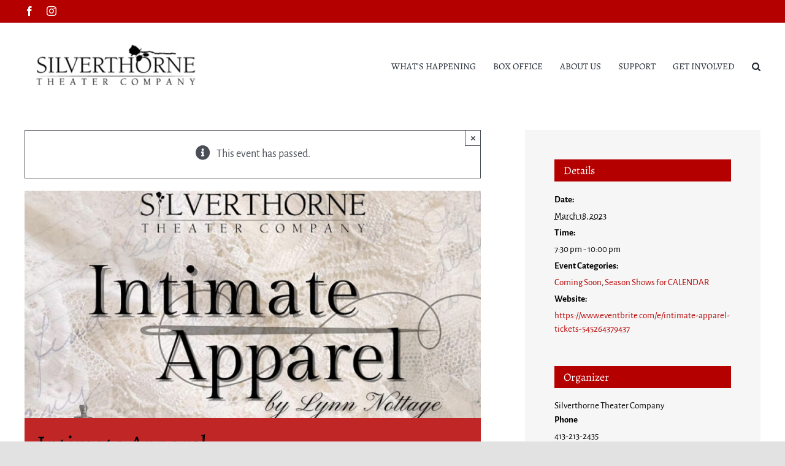

--- FILE ---
content_type: text/html; charset=UTF-8
request_url: https://silverthornetheater.org/event/intimate-apparel-8/
body_size: 20166
content:
<!DOCTYPE html>
<html class="avada-html-layout-wide avada-html-header-position-top" lang="en-US" prefix="og: http://ogp.me/ns# fb: http://ogp.me/ns/fb#">
<head>
	<meta http-equiv="X-UA-Compatible" content="IE=edge" />
	<meta http-equiv="Content-Type" content="text/html; charset=utf-8"/>
	<meta name="viewport" content="width=device-width, initial-scale=1" />
	<title>Events for January 2026 &#8211; Silverthorne Theater Company</title>
<link rel='stylesheet' id='tribe-events-views-v2-bootstrap-datepicker-styles-css' href='https://silverthornetheater.org/wp-content/plugins/the-events-calendar/vendor/bootstrap-datepicker/css/bootstrap-datepicker.standalone.min.css?ver=6.15.14' type='text/css' media='all' />
<link rel='stylesheet' id='tec-variables-skeleton-css' href='https://silverthornetheater.org/wp-content/plugins/the-events-calendar/common/build/css/variables-skeleton.css?ver=6.10.1' type='text/css' media='all' />
<link rel='stylesheet' id='tribe-common-skeleton-style-css' href='https://silverthornetheater.org/wp-content/plugins/the-events-calendar/common/build/css/common-skeleton.css?ver=6.10.1' type='text/css' media='all' />
<link rel='stylesheet' id='tribe-tooltipster-css-css' href='https://silverthornetheater.org/wp-content/plugins/the-events-calendar/common/vendor/tooltipster/tooltipster.bundle.min.css?ver=6.10.1' type='text/css' media='all' />
<link rel='stylesheet' id='tribe-events-views-v2-skeleton-css' href='https://silverthornetheater.org/wp-content/plugins/the-events-calendar/build/css/views-skeleton.css?ver=6.15.14' type='text/css' media='all' />
<link rel='stylesheet' id='tec-variables-full-css' href='https://silverthornetheater.org/wp-content/plugins/the-events-calendar/common/build/css/variables-full.css?ver=6.10.1' type='text/css' media='all' />
<link rel='stylesheet' id='tribe-common-full-style-css' href='https://silverthornetheater.org/wp-content/plugins/the-events-calendar/common/build/css/common-full.css?ver=6.10.1' type='text/css' media='all' />
<link rel='stylesheet' id='tribe-events-views-v2-full-css' href='https://silverthornetheater.org/wp-content/plugins/the-events-calendar/build/css/views-full.css?ver=6.15.14' type='text/css' media='all' />
<link rel='stylesheet' id='tribe-events-views-v2-print-css' href='https://silverthornetheater.org/wp-content/plugins/the-events-calendar/build/css/views-print.css?ver=6.15.14' type='text/css' media='print' />
<meta name='robots' content='max-image-preview:large' />
	<style>img:is([sizes="auto" i], [sizes^="auto," i]) { contain-intrinsic-size: 3000px 1500px }</style>
	<link rel="alternate" type="application/rss+xml" title="Silverthorne Theater Company &raquo; Feed" href="https://silverthornetheater.org/feed/" />
<link rel="alternate" type="application/rss+xml" title="Silverthorne Theater Company &raquo; Comments Feed" href="https://silverthornetheater.org/comments/feed/" />
<link rel="alternate" type="text/calendar" title="Silverthorne Theater Company &raquo; iCal Feed" href="https://silverthornetheater.org/events/?ical=1" />
		
		
		
									<meta name="description" content="Lynn Nottage&#039;s joyful drama about Esther, a Black seamstress whose patrons range from wealthy white women to prostitutes, is set in New York in 1905. While receiving beautiful letters from a handsome Caribbean man named George, Esther’s heart is drawn to the Hasidic shopkeeper from whom she buys cloth. Directed by Boston-based guest artist Jasmine Brooks.

Starring"/>
				
		<meta property="og:locale" content="en_US"/>
		<meta property="og:type" content="article"/>
		<meta property="og:site_name" content="Silverthorne Theater Company"/>
		<meta property="og:title" content="Events for January 2026"/>
				<meta property="og:description" content="Lynn Nottage&#039;s joyful drama about Esther, a Black seamstress whose patrons range from wealthy white women to prostitutes, is set in New York in 1905. While receiving beautiful letters from a handsome Caribbean man named George, Esther’s heart is drawn to the Hasidic shopkeeper from whom she buys cloth. Directed by Boston-based guest artist Jasmine Brooks.

Starring"/>
				<meta property="og:url" content="https://silverthornetheater.org/event/intimate-apparel-8/"/>
													<meta property="article:modified_time" content="2023-02-12T18:00:46-05:00"/>
											<meta property="og:image" content="https://silverthornetheater.org/wp-content/uploads/2023/02/Intimate-Apparel.jpg"/>
		<meta property="og:image:width" content="938"/>
		<meta property="og:image:height" content="468"/>
		<meta property="og:image:type" content="image/jpeg"/>
				<script type="text/javascript">
/* <![CDATA[ */
window._wpemojiSettings = {"baseUrl":"https:\/\/s.w.org\/images\/core\/emoji\/16.0.1\/72x72\/","ext":".png","svgUrl":"https:\/\/s.w.org\/images\/core\/emoji\/16.0.1\/svg\/","svgExt":".svg","source":{"concatemoji":"https:\/\/silverthornetheater.org\/wp-includes\/js\/wp-emoji-release.min.js?ver=6.8.3"}};
/*! This file is auto-generated */
!function(s,n){var o,i,e;function c(e){try{var t={supportTests:e,timestamp:(new Date).valueOf()};sessionStorage.setItem(o,JSON.stringify(t))}catch(e){}}function p(e,t,n){e.clearRect(0,0,e.canvas.width,e.canvas.height),e.fillText(t,0,0);var t=new Uint32Array(e.getImageData(0,0,e.canvas.width,e.canvas.height).data),a=(e.clearRect(0,0,e.canvas.width,e.canvas.height),e.fillText(n,0,0),new Uint32Array(e.getImageData(0,0,e.canvas.width,e.canvas.height).data));return t.every(function(e,t){return e===a[t]})}function u(e,t){e.clearRect(0,0,e.canvas.width,e.canvas.height),e.fillText(t,0,0);for(var n=e.getImageData(16,16,1,1),a=0;a<n.data.length;a++)if(0!==n.data[a])return!1;return!0}function f(e,t,n,a){switch(t){case"flag":return n(e,"\ud83c\udff3\ufe0f\u200d\u26a7\ufe0f","\ud83c\udff3\ufe0f\u200b\u26a7\ufe0f")?!1:!n(e,"\ud83c\udde8\ud83c\uddf6","\ud83c\udde8\u200b\ud83c\uddf6")&&!n(e,"\ud83c\udff4\udb40\udc67\udb40\udc62\udb40\udc65\udb40\udc6e\udb40\udc67\udb40\udc7f","\ud83c\udff4\u200b\udb40\udc67\u200b\udb40\udc62\u200b\udb40\udc65\u200b\udb40\udc6e\u200b\udb40\udc67\u200b\udb40\udc7f");case"emoji":return!a(e,"\ud83e\udedf")}return!1}function g(e,t,n,a){var r="undefined"!=typeof WorkerGlobalScope&&self instanceof WorkerGlobalScope?new OffscreenCanvas(300,150):s.createElement("canvas"),o=r.getContext("2d",{willReadFrequently:!0}),i=(o.textBaseline="top",o.font="600 32px Arial",{});return e.forEach(function(e){i[e]=t(o,e,n,a)}),i}function t(e){var t=s.createElement("script");t.src=e,t.defer=!0,s.head.appendChild(t)}"undefined"!=typeof Promise&&(o="wpEmojiSettingsSupports",i=["flag","emoji"],n.supports={everything:!0,everythingExceptFlag:!0},e=new Promise(function(e){s.addEventListener("DOMContentLoaded",e,{once:!0})}),new Promise(function(t){var n=function(){try{var e=JSON.parse(sessionStorage.getItem(o));if("object"==typeof e&&"number"==typeof e.timestamp&&(new Date).valueOf()<e.timestamp+604800&&"object"==typeof e.supportTests)return e.supportTests}catch(e){}return null}();if(!n){if("undefined"!=typeof Worker&&"undefined"!=typeof OffscreenCanvas&&"undefined"!=typeof URL&&URL.createObjectURL&&"undefined"!=typeof Blob)try{var e="postMessage("+g.toString()+"("+[JSON.stringify(i),f.toString(),p.toString(),u.toString()].join(",")+"));",a=new Blob([e],{type:"text/javascript"}),r=new Worker(URL.createObjectURL(a),{name:"wpTestEmojiSupports"});return void(r.onmessage=function(e){c(n=e.data),r.terminate(),t(n)})}catch(e){}c(n=g(i,f,p,u))}t(n)}).then(function(e){for(var t in e)n.supports[t]=e[t],n.supports.everything=n.supports.everything&&n.supports[t],"flag"!==t&&(n.supports.everythingExceptFlag=n.supports.everythingExceptFlag&&n.supports[t]);n.supports.everythingExceptFlag=n.supports.everythingExceptFlag&&!n.supports.flag,n.DOMReady=!1,n.readyCallback=function(){n.DOMReady=!0}}).then(function(){return e}).then(function(){var e;n.supports.everything||(n.readyCallback(),(e=n.source||{}).concatemoji?t(e.concatemoji):e.wpemoji&&e.twemoji&&(t(e.twemoji),t(e.wpemoji)))}))}((window,document),window._wpemojiSettings);
/* ]]> */
</script>
<link rel='stylesheet' id='sbi_styles-css' href='https://silverthornetheater.org/wp-content/plugins/instagram-feed/css/sbi-styles.min.css?ver=6.10.0' type='text/css' media='all' />
<link rel='stylesheet' id='tribe-events-v2-single-skeleton-css' href='https://silverthornetheater.org/wp-content/plugins/the-events-calendar/build/css/tribe-events-single-skeleton.css?ver=6.15.14' type='text/css' media='all' />
<link rel='stylesheet' id='tribe-events-v2-single-skeleton-full-css' href='https://silverthornetheater.org/wp-content/plugins/the-events-calendar/build/css/tribe-events-single-full.css?ver=6.15.14' type='text/css' media='all' />
<style id='wp-emoji-styles-inline-css' type='text/css'>

	img.wp-smiley, img.emoji {
		display: inline !important;
		border: none !important;
		box-shadow: none !important;
		height: 1em !important;
		width: 1em !important;
		margin: 0 0.07em !important;
		vertical-align: -0.1em !important;
		background: none !important;
		padding: 0 !important;
	}
</style>
<link rel='stylesheet' id='wp-block-library-css' href='https://silverthornetheater.org/wp-includes/css/dist/block-library/style.min.css?ver=6.8.3' type='text/css' media='all' />
<style id='wp-block-library-theme-inline-css' type='text/css'>
.wp-block-audio :where(figcaption){color:#555;font-size:13px;text-align:center}.is-dark-theme .wp-block-audio :where(figcaption){color:#ffffffa6}.wp-block-audio{margin:0 0 1em}.wp-block-code{border:1px solid #ccc;border-radius:4px;font-family:Menlo,Consolas,monaco,monospace;padding:.8em 1em}.wp-block-embed :where(figcaption){color:#555;font-size:13px;text-align:center}.is-dark-theme .wp-block-embed :where(figcaption){color:#ffffffa6}.wp-block-embed{margin:0 0 1em}.blocks-gallery-caption{color:#555;font-size:13px;text-align:center}.is-dark-theme .blocks-gallery-caption{color:#ffffffa6}:root :where(.wp-block-image figcaption){color:#555;font-size:13px;text-align:center}.is-dark-theme :root :where(.wp-block-image figcaption){color:#ffffffa6}.wp-block-image{margin:0 0 1em}.wp-block-pullquote{border-bottom:4px solid;border-top:4px solid;color:currentColor;margin-bottom:1.75em}.wp-block-pullquote cite,.wp-block-pullquote footer,.wp-block-pullquote__citation{color:currentColor;font-size:.8125em;font-style:normal;text-transform:uppercase}.wp-block-quote{border-left:.25em solid;margin:0 0 1.75em;padding-left:1em}.wp-block-quote cite,.wp-block-quote footer{color:currentColor;font-size:.8125em;font-style:normal;position:relative}.wp-block-quote:where(.has-text-align-right){border-left:none;border-right:.25em solid;padding-left:0;padding-right:1em}.wp-block-quote:where(.has-text-align-center){border:none;padding-left:0}.wp-block-quote.is-large,.wp-block-quote.is-style-large,.wp-block-quote:where(.is-style-plain){border:none}.wp-block-search .wp-block-search__label{font-weight:700}.wp-block-search__button{border:1px solid #ccc;padding:.375em .625em}:where(.wp-block-group.has-background){padding:1.25em 2.375em}.wp-block-separator.has-css-opacity{opacity:.4}.wp-block-separator{border:none;border-bottom:2px solid;margin-left:auto;margin-right:auto}.wp-block-separator.has-alpha-channel-opacity{opacity:1}.wp-block-separator:not(.is-style-wide):not(.is-style-dots){width:100px}.wp-block-separator.has-background:not(.is-style-dots){border-bottom:none;height:1px}.wp-block-separator.has-background:not(.is-style-wide):not(.is-style-dots){height:2px}.wp-block-table{margin:0 0 1em}.wp-block-table td,.wp-block-table th{word-break:normal}.wp-block-table :where(figcaption){color:#555;font-size:13px;text-align:center}.is-dark-theme .wp-block-table :where(figcaption){color:#ffffffa6}.wp-block-video :where(figcaption){color:#555;font-size:13px;text-align:center}.is-dark-theme .wp-block-video :where(figcaption){color:#ffffffa6}.wp-block-video{margin:0 0 1em}:root :where(.wp-block-template-part.has-background){margin-bottom:0;margin-top:0;padding:1.25em 2.375em}
</style>
<style id='classic-theme-styles-inline-css' type='text/css'>
/*! This file is auto-generated */
.wp-block-button__link{color:#fff;background-color:#32373c;border-radius:9999px;box-shadow:none;text-decoration:none;padding:calc(.667em + 2px) calc(1.333em + 2px);font-size:1.125em}.wp-block-file__button{background:#32373c;color:#fff;text-decoration:none}
</style>
<style id='global-styles-inline-css' type='text/css'>
:root{--wp--preset--aspect-ratio--square: 1;--wp--preset--aspect-ratio--4-3: 4/3;--wp--preset--aspect-ratio--3-4: 3/4;--wp--preset--aspect-ratio--3-2: 3/2;--wp--preset--aspect-ratio--2-3: 2/3;--wp--preset--aspect-ratio--16-9: 16/9;--wp--preset--aspect-ratio--9-16: 9/16;--wp--preset--color--black: #000000;--wp--preset--color--cyan-bluish-gray: #abb8c3;--wp--preset--color--white: #ffffff;--wp--preset--color--pale-pink: #f78da7;--wp--preset--color--vivid-red: #cf2e2e;--wp--preset--color--luminous-vivid-orange: #ff6900;--wp--preset--color--luminous-vivid-amber: #fcb900;--wp--preset--color--light-green-cyan: #7bdcb5;--wp--preset--color--vivid-green-cyan: #00d084;--wp--preset--color--pale-cyan-blue: #8ed1fc;--wp--preset--color--vivid-cyan-blue: #0693e3;--wp--preset--color--vivid-purple: #9b51e0;--wp--preset--color--awb-color-1: rgba(255,255,255,1);--wp--preset--color--awb-color-2: rgba(249,249,251,1);--wp--preset--color--awb-color-3: rgba(242,243,245,1);--wp--preset--color--awb-color-4: rgba(226,226,226,1);--wp--preset--color--awb-color-5: rgba(74,78,87,1);--wp--preset--color--awb-color-6: rgba(33,41,52,1);--wp--preset--color--awb-color-7: rgba(181,0,0,1);--wp--preset--color--awb-color-8: rgba(0,0,0,1);--wp--preset--color--awb-color-custom-10: rgba(101,188,123,1);--wp--preset--color--awb-color-custom-11: rgba(51,51,51,1);--wp--preset--color--awb-color-custom-12: rgba(158,160,164,1);--wp--preset--color--awb-color-custom-13: rgba(242,243,245,0.7);--wp--preset--color--awb-color-custom-14: rgba(255,255,255,0.8);--wp--preset--color--awb-color-custom-15: rgba(47,50,56,1);--wp--preset--color--awb-color-custom-16: rgba(201,0,0,1);--wp--preset--color--awb-color-custom-17: rgba(242,243,245,0.8);--wp--preset--gradient--vivid-cyan-blue-to-vivid-purple: linear-gradient(135deg,rgba(6,147,227,1) 0%,rgb(155,81,224) 100%);--wp--preset--gradient--light-green-cyan-to-vivid-green-cyan: linear-gradient(135deg,rgb(122,220,180) 0%,rgb(0,208,130) 100%);--wp--preset--gradient--luminous-vivid-amber-to-luminous-vivid-orange: linear-gradient(135deg,rgba(252,185,0,1) 0%,rgba(255,105,0,1) 100%);--wp--preset--gradient--luminous-vivid-orange-to-vivid-red: linear-gradient(135deg,rgba(255,105,0,1) 0%,rgb(207,46,46) 100%);--wp--preset--gradient--very-light-gray-to-cyan-bluish-gray: linear-gradient(135deg,rgb(238,238,238) 0%,rgb(169,184,195) 100%);--wp--preset--gradient--cool-to-warm-spectrum: linear-gradient(135deg,rgb(74,234,220) 0%,rgb(151,120,209) 20%,rgb(207,42,186) 40%,rgb(238,44,130) 60%,rgb(251,105,98) 80%,rgb(254,248,76) 100%);--wp--preset--gradient--blush-light-purple: linear-gradient(135deg,rgb(255,206,236) 0%,rgb(152,150,240) 100%);--wp--preset--gradient--blush-bordeaux: linear-gradient(135deg,rgb(254,205,165) 0%,rgb(254,45,45) 50%,rgb(107,0,62) 100%);--wp--preset--gradient--luminous-dusk: linear-gradient(135deg,rgb(255,203,112) 0%,rgb(199,81,192) 50%,rgb(65,88,208) 100%);--wp--preset--gradient--pale-ocean: linear-gradient(135deg,rgb(255,245,203) 0%,rgb(182,227,212) 50%,rgb(51,167,181) 100%);--wp--preset--gradient--electric-grass: linear-gradient(135deg,rgb(202,248,128) 0%,rgb(113,206,126) 100%);--wp--preset--gradient--midnight: linear-gradient(135deg,rgb(2,3,129) 0%,rgb(40,116,252) 100%);--wp--preset--font-size--small: 13.5px;--wp--preset--font-size--medium: 20px;--wp--preset--font-size--large: 27px;--wp--preset--font-size--x-large: 42px;--wp--preset--font-size--normal: 18px;--wp--preset--font-size--xlarge: 36px;--wp--preset--font-size--huge: 54px;--wp--preset--spacing--20: 0.44rem;--wp--preset--spacing--30: 0.67rem;--wp--preset--spacing--40: 1rem;--wp--preset--spacing--50: 1.5rem;--wp--preset--spacing--60: 2.25rem;--wp--preset--spacing--70: 3.38rem;--wp--preset--spacing--80: 5.06rem;--wp--preset--shadow--natural: 6px 6px 9px rgba(0, 0, 0, 0.2);--wp--preset--shadow--deep: 12px 12px 50px rgba(0, 0, 0, 0.4);--wp--preset--shadow--sharp: 6px 6px 0px rgba(0, 0, 0, 0.2);--wp--preset--shadow--outlined: 6px 6px 0px -3px rgba(255, 255, 255, 1), 6px 6px rgba(0, 0, 0, 1);--wp--preset--shadow--crisp: 6px 6px 0px rgba(0, 0, 0, 1);}:where(.is-layout-flex){gap: 0.5em;}:where(.is-layout-grid){gap: 0.5em;}body .is-layout-flex{display: flex;}.is-layout-flex{flex-wrap: wrap;align-items: center;}.is-layout-flex > :is(*, div){margin: 0;}body .is-layout-grid{display: grid;}.is-layout-grid > :is(*, div){margin: 0;}:where(.wp-block-columns.is-layout-flex){gap: 2em;}:where(.wp-block-columns.is-layout-grid){gap: 2em;}:where(.wp-block-post-template.is-layout-flex){gap: 1.25em;}:where(.wp-block-post-template.is-layout-grid){gap: 1.25em;}.has-black-color{color: var(--wp--preset--color--black) !important;}.has-cyan-bluish-gray-color{color: var(--wp--preset--color--cyan-bluish-gray) !important;}.has-white-color{color: var(--wp--preset--color--white) !important;}.has-pale-pink-color{color: var(--wp--preset--color--pale-pink) !important;}.has-vivid-red-color{color: var(--wp--preset--color--vivid-red) !important;}.has-luminous-vivid-orange-color{color: var(--wp--preset--color--luminous-vivid-orange) !important;}.has-luminous-vivid-amber-color{color: var(--wp--preset--color--luminous-vivid-amber) !important;}.has-light-green-cyan-color{color: var(--wp--preset--color--light-green-cyan) !important;}.has-vivid-green-cyan-color{color: var(--wp--preset--color--vivid-green-cyan) !important;}.has-pale-cyan-blue-color{color: var(--wp--preset--color--pale-cyan-blue) !important;}.has-vivid-cyan-blue-color{color: var(--wp--preset--color--vivid-cyan-blue) !important;}.has-vivid-purple-color{color: var(--wp--preset--color--vivid-purple) !important;}.has-black-background-color{background-color: var(--wp--preset--color--black) !important;}.has-cyan-bluish-gray-background-color{background-color: var(--wp--preset--color--cyan-bluish-gray) !important;}.has-white-background-color{background-color: var(--wp--preset--color--white) !important;}.has-pale-pink-background-color{background-color: var(--wp--preset--color--pale-pink) !important;}.has-vivid-red-background-color{background-color: var(--wp--preset--color--vivid-red) !important;}.has-luminous-vivid-orange-background-color{background-color: var(--wp--preset--color--luminous-vivid-orange) !important;}.has-luminous-vivid-amber-background-color{background-color: var(--wp--preset--color--luminous-vivid-amber) !important;}.has-light-green-cyan-background-color{background-color: var(--wp--preset--color--light-green-cyan) !important;}.has-vivid-green-cyan-background-color{background-color: var(--wp--preset--color--vivid-green-cyan) !important;}.has-pale-cyan-blue-background-color{background-color: var(--wp--preset--color--pale-cyan-blue) !important;}.has-vivid-cyan-blue-background-color{background-color: var(--wp--preset--color--vivid-cyan-blue) !important;}.has-vivid-purple-background-color{background-color: var(--wp--preset--color--vivid-purple) !important;}.has-black-border-color{border-color: var(--wp--preset--color--black) !important;}.has-cyan-bluish-gray-border-color{border-color: var(--wp--preset--color--cyan-bluish-gray) !important;}.has-white-border-color{border-color: var(--wp--preset--color--white) !important;}.has-pale-pink-border-color{border-color: var(--wp--preset--color--pale-pink) !important;}.has-vivid-red-border-color{border-color: var(--wp--preset--color--vivid-red) !important;}.has-luminous-vivid-orange-border-color{border-color: var(--wp--preset--color--luminous-vivid-orange) !important;}.has-luminous-vivid-amber-border-color{border-color: var(--wp--preset--color--luminous-vivid-amber) !important;}.has-light-green-cyan-border-color{border-color: var(--wp--preset--color--light-green-cyan) !important;}.has-vivid-green-cyan-border-color{border-color: var(--wp--preset--color--vivid-green-cyan) !important;}.has-pale-cyan-blue-border-color{border-color: var(--wp--preset--color--pale-cyan-blue) !important;}.has-vivid-cyan-blue-border-color{border-color: var(--wp--preset--color--vivid-cyan-blue) !important;}.has-vivid-purple-border-color{border-color: var(--wp--preset--color--vivid-purple) !important;}.has-vivid-cyan-blue-to-vivid-purple-gradient-background{background: var(--wp--preset--gradient--vivid-cyan-blue-to-vivid-purple) !important;}.has-light-green-cyan-to-vivid-green-cyan-gradient-background{background: var(--wp--preset--gradient--light-green-cyan-to-vivid-green-cyan) !important;}.has-luminous-vivid-amber-to-luminous-vivid-orange-gradient-background{background: var(--wp--preset--gradient--luminous-vivid-amber-to-luminous-vivid-orange) !important;}.has-luminous-vivid-orange-to-vivid-red-gradient-background{background: var(--wp--preset--gradient--luminous-vivid-orange-to-vivid-red) !important;}.has-very-light-gray-to-cyan-bluish-gray-gradient-background{background: var(--wp--preset--gradient--very-light-gray-to-cyan-bluish-gray) !important;}.has-cool-to-warm-spectrum-gradient-background{background: var(--wp--preset--gradient--cool-to-warm-spectrum) !important;}.has-blush-light-purple-gradient-background{background: var(--wp--preset--gradient--blush-light-purple) !important;}.has-blush-bordeaux-gradient-background{background: var(--wp--preset--gradient--blush-bordeaux) !important;}.has-luminous-dusk-gradient-background{background: var(--wp--preset--gradient--luminous-dusk) !important;}.has-pale-ocean-gradient-background{background: var(--wp--preset--gradient--pale-ocean) !important;}.has-electric-grass-gradient-background{background: var(--wp--preset--gradient--electric-grass) !important;}.has-midnight-gradient-background{background: var(--wp--preset--gradient--midnight) !important;}.has-small-font-size{font-size: var(--wp--preset--font-size--small) !important;}.has-medium-font-size{font-size: var(--wp--preset--font-size--medium) !important;}.has-large-font-size{font-size: var(--wp--preset--font-size--large) !important;}.has-x-large-font-size{font-size: var(--wp--preset--font-size--x-large) !important;}
:where(.wp-block-post-template.is-layout-flex){gap: 1.25em;}:where(.wp-block-post-template.is-layout-grid){gap: 1.25em;}
:where(.wp-block-columns.is-layout-flex){gap: 2em;}:where(.wp-block-columns.is-layout-grid){gap: 2em;}
:root :where(.wp-block-pullquote){font-size: 1.5em;line-height: 1.6;}
</style>
<link rel='stylesheet' id='wp-components-css' href='https://silverthornetheater.org/wp-includes/css/dist/components/style.min.css?ver=6.8.3' type='text/css' media='all' />
<link rel='stylesheet' id='godaddy-styles-css' href='https://silverthornetheater.org/wp-content/mu-plugins/vendor/wpex/godaddy-launch/includes/Dependencies/GoDaddy/Styles/build/latest.css?ver=2.0.2' type='text/css' media='all' />
<link rel='stylesheet' id='fusion-dynamic-css-css' href='https://silverthornetheater.org/wp-content/uploads/fusion-styles/b22fd78f0347b80851a88a82df71abf7.min.css?ver=3.14.2' type='text/css' media='all' />
<script type="text/javascript" src="https://silverthornetheater.org/wp-includes/js/jquery/jquery.min.js?ver=3.7.1" id="jquery-core-js"></script>
<script type="text/javascript" src="https://silverthornetheater.org/wp-includes/js/jquery/jquery-migrate.min.js?ver=3.4.1" id="jquery-migrate-js"></script>
<script type="text/javascript" src="https://silverthornetheater.org/wp-content/plugins/the-events-calendar/common/build/js/tribe-common.js?ver=9c44e11f3503a33e9540" id="tribe-common-js"></script>
<script type="text/javascript" src="https://silverthornetheater.org/wp-content/plugins/the-events-calendar/build/js/views/breakpoints.js?ver=4208de2df2852e0b91ec" id="tribe-events-views-v2-breakpoints-js"></script>
<link rel="https://api.w.org/" href="https://silverthornetheater.org/wp-json/" /><link rel="alternate" title="JSON" type="application/json" href="https://silverthornetheater.org/wp-json/wp/v2/tribe_events/4611" /><link rel="EditURI" type="application/rsd+xml" title="RSD" href="https://silverthornetheater.org/xmlrpc.php?rsd" />
<meta name="generator" content="WordPress 6.8.3" />
<link rel="canonical" href="https://silverthornetheater.org/event/intimate-apparel-8/" />
<link rel='shortlink' href='https://silverthornetheater.org/?p=4611' />
<link rel="alternate" title="oEmbed (JSON)" type="application/json+oembed" href="https://silverthornetheater.org/wp-json/oembed/1.0/embed?url=https%3A%2F%2Fsilverthornetheater.org%2Fevent%2Fintimate-apparel-8%2F" />
<link rel="alternate" title="oEmbed (XML)" type="text/xml+oembed" href="https://silverthornetheater.org/wp-json/oembed/1.0/embed?url=https%3A%2F%2Fsilverthornetheater.org%2Fevent%2Fintimate-apparel-8%2F&#038;format=xml" />
<meta name="tec-api-version" content="v1"><meta name="tec-api-origin" content="https://silverthornetheater.org"><link rel="alternate" href="https://silverthornetheater.org/wp-json/tribe/events/v1/events/4611" /><style type="text/css" id="css-fb-visibility">@media screen and (max-width: 640px){.fusion-no-small-visibility{display:none !important;}body .sm-text-align-center{text-align:center !important;}body .sm-text-align-left{text-align:left !important;}body .sm-text-align-right{text-align:right !important;}body .sm-text-align-justify{text-align:justify !important;}body .sm-flex-align-center{justify-content:center !important;}body .sm-flex-align-flex-start{justify-content:flex-start !important;}body .sm-flex-align-flex-end{justify-content:flex-end !important;}body .sm-mx-auto{margin-left:auto !important;margin-right:auto !important;}body .sm-ml-auto{margin-left:auto !important;}body .sm-mr-auto{margin-right:auto !important;}body .fusion-absolute-position-small{position:absolute;width:100%;}.awb-sticky.awb-sticky-small{ position: sticky; top: var(--awb-sticky-offset,0); }}@media screen and (min-width: 641px) and (max-width: 1024px){.fusion-no-medium-visibility{display:none !important;}body .md-text-align-center{text-align:center !important;}body .md-text-align-left{text-align:left !important;}body .md-text-align-right{text-align:right !important;}body .md-text-align-justify{text-align:justify !important;}body .md-flex-align-center{justify-content:center !important;}body .md-flex-align-flex-start{justify-content:flex-start !important;}body .md-flex-align-flex-end{justify-content:flex-end !important;}body .md-mx-auto{margin-left:auto !important;margin-right:auto !important;}body .md-ml-auto{margin-left:auto !important;}body .md-mr-auto{margin-right:auto !important;}body .fusion-absolute-position-medium{position:absolute;width:100%;}.awb-sticky.awb-sticky-medium{ position: sticky; top: var(--awb-sticky-offset,0); }}@media screen and (min-width: 1025px){.fusion-no-large-visibility{display:none !important;}body .lg-text-align-center{text-align:center !important;}body .lg-text-align-left{text-align:left !important;}body .lg-text-align-right{text-align:right !important;}body .lg-text-align-justify{text-align:justify !important;}body .lg-flex-align-center{justify-content:center !important;}body .lg-flex-align-flex-start{justify-content:flex-start !important;}body .lg-flex-align-flex-end{justify-content:flex-end !important;}body .lg-mx-auto{margin-left:auto !important;margin-right:auto !important;}body .lg-ml-auto{margin-left:auto !important;}body .lg-mr-auto{margin-right:auto !important;}body .fusion-absolute-position-large{position:absolute;width:100%;}.awb-sticky.awb-sticky-large{ position: sticky; top: var(--awb-sticky-offset,0); }}</style><noscript><style>.lazyload[data-src]{display:none !important;}</style></noscript><style>.lazyload{background-image:none !important;}.lazyload:before{background-image:none !important;}</style><script type="application/ld+json">
[{"@context":"http://schema.org","@type":"Event","name":"Intimate Apparel","description":"&lt;p&gt;Lynn Nottage\\'s joyful drama about Esther, a Black seamstress whose patrons range from wealthy white women to prostitutes, is set in New York in 1905. While receiving beautiful letters from a handsome Caribbean man named George, Esther\u2019s heart is drawn to the Hasidic shopkeeper from whom she buys cloth. Directed by Boston-based guest artist\u00a0Jasmine Brooks. Starring Tahmie Der, Alika Hope*, Colby Chandler, Linda Tardif, Gabe Levey, and Kyle Boatwright. Performances at the Perch at Hawks and Reed: March 10, 11, 16, 17, 18 at 7:30 pm; March 11, 12, 18 at 3 pm. Please note: In the best interest of all our patrons and personnel, we are requiring audience members to wear masks while at the performance. Masks will be &lt;a href=&quot;https://silverthornetheater.org/event/intimate-apparel-8/&quot;&gt; [read more]&lt;/a&gt;&lt;/p&gt;\\n","image":"https://silverthornetheater.org/wp-content/uploads/2023/02/Intimate-Apparel.jpg","url":"https://silverthornetheater.org/event/intimate-apparel-8/","eventAttendanceMode":"https://schema.org/OfflineEventAttendanceMode","eventStatus":"https://schema.org/EventScheduled","startDate":"2023-03-18T19:30:00-04:00","endDate":"2023-03-18T22:00:00-04:00","location":{"@type":"Place","name":"Hawks and Reed Performing Arts Center","description":"","url":"","address":{"@type":"PostalAddress","streetAddress":"289 Main Street","addressLocality":"Greenfield","addressRegion":"MA","postalCode":"01301","addressCountry":"United States"},"telephone":"","sameAs":""},"organizer":{"@type":"Person","name":"Silverthorne Theater Company","description":"","url":"https://silverthornetheater.org/","telephone":"413-213-2435","email":"&#115;&#105;&#108;v&#101;&#114;&#116;&#104;&#111;&#114;&#110;e&#116;&#104;e&#97;&#116;er&#64;gm&#97;i&#108;.&#99;o&#109;","sameAs":"https://silverthornetheater.org/"},"performer":"Organization"}]
</script><link rel="icon" href="https://silverthornetheater.org/wp-content/uploads/2023/11/cropped-Silverthorne-Rose-Logo-Large-copy-1-32x32.png" sizes="32x32" />
<link rel="icon" href="https://silverthornetheater.org/wp-content/uploads/2023/11/cropped-Silverthorne-Rose-Logo-Large-copy-1-192x192.png" sizes="192x192" />
<link rel="apple-touch-icon" href="https://silverthornetheater.org/wp-content/uploads/2023/11/cropped-Silverthorne-Rose-Logo-Large-copy-1-180x180.png" />
<meta name="msapplication-TileImage" content="https://silverthornetheater.org/wp-content/uploads/2023/11/cropped-Silverthorne-Rose-Logo-Large-copy-1-270x270.png" />
		<script type="text/javascript">
			var doc = document.documentElement;
			doc.setAttribute( 'data-useragent', navigator.userAgent );
		</script>
		
	</head>

<body class="wp-singular tribe_events-template-default single single-tribe_events postid-4611 wp-theme-Avada wp-child-theme-Avada-Child-Theme tribe-events-page-template tribe-no-js tribe-filter-live fusion-image-hovers fusion-pagination-sizing fusion-button_type-flat fusion-button_span-no fusion-button_gradient-linear avada-image-rollover-circle-no avada-image-rollover-yes avada-image-rollover-direction-left fusion-body ltr fusion-sticky-header no-tablet-sticky-header no-mobile-sticky-header no-mobile-slidingbar no-mobile-totop avada-has-rev-slider-styles fusion-disable-outline fusion-sub-menu-fade mobile-logo-pos-left layout-wide-mode avada-has-boxed-modal-shadow- layout-scroll-offset-full avada-has-zero-margin-offset-top fusion-top-header menu-text-align-center mobile-menu-design-classic fusion-show-pagination-text fusion-header-layout-v3 avada-responsive avada-footer-fx-none avada-menu-highlight-style-bar fusion-search-form-clean fusion-main-menu-search-overlay fusion-avatar-circle avada-dropdown-styles avada-blog-layout-grid avada-blog-archive-layout-grid avada-ec-not-100-width avada-ec-meta-layout-sidebar avada-header-shadow-no avada-menu-icon-position-left avada-has-megamenu-shadow avada-has-mobile-menu-search avada-has-main-nav-search-icon avada-has-breadcrumb-mobile-hidden avada-has-titlebar-hide avada-header-border-color-full-transparent avada-has-pagination-width_height avada-flyout-menu-direction-fade avada-ec-views-v2 events-single tribe-events-style-full tribe-events-style-theme" data-awb-post-id="4611">
		<a class="skip-link screen-reader-text" href="#content">Skip to content</a>

	<div id="boxed-wrapper">
		
		<div id="wrapper" class="fusion-wrapper">
			<div id="home" style="position:relative;top:-1px;"></div>
							
					
			<header class="fusion-header-wrapper">
				<div class="fusion-header-v3 fusion-logo-alignment fusion-logo-left fusion-sticky-menu- fusion-sticky-logo-1 fusion-mobile-logo-  fusion-mobile-menu-design-classic">
					
<div class="fusion-secondary-header">
	<div class="fusion-row">
					<div class="fusion-alignleft">
				<div class="fusion-social-links-header"><div class="fusion-social-networks"><div class="fusion-social-networks-wrapper"><a  class="fusion-social-network-icon fusion-tooltip fusion-facebook awb-icon-facebook" style data-placement="bottom" data-title="Facebook" data-toggle="tooltip" title="Facebook" href="https://www.facebook.com/silverthornetheater" target="_blank" rel="noreferrer"><span class="screen-reader-text">Facebook</span></a><a  class="fusion-social-network-icon fusion-tooltip fusion-instagram awb-icon-instagram" style data-placement="bottom" data-title="Instagram" data-toggle="tooltip" title="Instagram" href="https://www.instagram.com/silverthornetheater/" target="_blank" rel="noopener noreferrer"><span class="screen-reader-text">Instagram</span></a></div></div></div>			</div>
							<div class="fusion-alignright">
				<nav class="fusion-secondary-menu" role="navigation" aria-label="Secondary Menu"></nav>			</div>
			</div>
</div>
<div class="fusion-header-sticky-height"></div>
<div class="fusion-header">
	<div class="fusion-row">
					<div class="fusion-logo" data-margin-top="10px" data-margin-bottom="0px" data-margin-left="0px" data-margin-right="0px">
			<a class="fusion-logo-link"  href="https://silverthornetheater.org/" >

						<!-- standard logo -->
			<img src="[data-uri]"  width="300" height="134" alt="Silverthorne Theater Company Logo" data-retina_logo_url="" class="fusion-standard-logo lazyload" data-src="https://silverthornetheater.org/wp-content/uploads/2025/04/SILVERTHORNE-LOGO-updated-rose-above-2-1-e1743969104985.png" decoding="async" data-srcset="https://silverthornetheater.org/wp-content/uploads/2025/04/SILVERTHORNE-LOGO-updated-rose-above-2-1-e1743969104985.png 1x" data-eio-rwidth="300" data-eio-rheight="134" /><noscript><img src="https://silverthornetheater.org/wp-content/uploads/2025/04/SILVERTHORNE-LOGO-updated-rose-above-2-1-e1743969104985.png" srcset="https://silverthornetheater.org/wp-content/uploads/2025/04/SILVERTHORNE-LOGO-updated-rose-above-2-1-e1743969104985.png 1x" width="300" height="134" alt="Silverthorne Theater Company Logo" data-retina_logo_url="" class="fusion-standard-logo" data-eio="l" /></noscript>

			
											<!-- sticky header logo -->
				<img src="[data-uri]"  width="300" height="134" alt="Silverthorne Theater Company Logo" data-retina_logo_url="" class="fusion-sticky-logo lazyload" data-src="https://silverthornetheater.org/wp-content/uploads/2025/04/SILVERTHORNE-LOGO-updated-rose-above-2-1-e1743969104985.png" decoding="async" data-srcset="https://silverthornetheater.org/wp-content/uploads/2025/04/SILVERTHORNE-LOGO-updated-rose-above-2-1-e1743969104985.png 1x" data-eio-rwidth="300" data-eio-rheight="134" /><noscript><img src="https://silverthornetheater.org/wp-content/uploads/2025/04/SILVERTHORNE-LOGO-updated-rose-above-2-1-e1743969104985.png" srcset="https://silverthornetheater.org/wp-content/uploads/2025/04/SILVERTHORNE-LOGO-updated-rose-above-2-1-e1743969104985.png 1x" width="300" height="134" alt="Silverthorne Theater Company Logo" data-retina_logo_url="" class="fusion-sticky-logo" data-eio="l" /></noscript>
					</a>
		</div>		<nav class="fusion-main-menu" aria-label="Main Menu"><div class="fusion-overlay-search">		<form role="search" class="searchform fusion-search-form  fusion-search-form-clean" method="get" action="https://silverthornetheater.org/">
			<div class="fusion-search-form-content">

				
				<div class="fusion-search-field search-field">
					<label><span class="screen-reader-text">Search for:</span>
													<input type="search" value="" name="s" class="s" placeholder="Search..." required aria-required="true" aria-label="Search..."/>
											</label>
				</div>
				<div class="fusion-search-button search-button">
					<input type="submit" class="fusion-search-submit searchsubmit" aria-label="Search" value="&#xf002;" />
									</div>

				
			</div>


			
		</form>
		<div class="fusion-search-spacer"></div><a href="#" role="button" aria-label="Close Search" class="fusion-close-search"></a></div><ul id="menu-main-menu" class="fusion-menu"><li  id="menu-item-1761"  class="menu-item menu-item-type-post_type menu-item-object-page menu-item-has-children menu-item-1761 fusion-dropdown-menu"  data-item-id="1761"><a  href="https://silverthornetheater.org/whats-happening/" class="fusion-bar-highlight"><span class="menu-text">WHAT’S HAPPENING</span></a><ul class="sub-menu"><li  id="menu-item-2875"  class="menu-item menu-item-type-custom menu-item-object-custom current-menu-item current_page_item menu-item-2875 fusion-dropdown-submenu" ><a  href="https://silverthornetheater.org/events/" class="fusion-bar-highlight"><span>CALENDAR</span></a></li><li  id="menu-item-1754"  class="menu-item menu-item-type-post_type menu-item-object-page menu-item-1754 fusion-dropdown-submenu" ><a  href="https://silverthornetheater.org/season-shows/" class="fusion-bar-highlight"><span>SEASON SHOWS</span></a></li><li  id="menu-item-2242"  class="menu-item menu-item-type-post_type menu-item-object-page menu-item-2242 fusion-dropdown-submenu" ><a  href="https://silverthornetheater.org/theater-thursdays/" class="fusion-bar-highlight"><span>THEATER THURSDAYS</span></a></li></ul></li><li  id="menu-item-1577"  class="menu-item menu-item-type-post_type menu-item-object-page menu-item-1577"  data-item-id="1577"><a  href="https://silverthornetheater.org/box-office/" class="fusion-bar-highlight"><span class="menu-text">BOX OFFICE</span></a></li><li  id="menu-item-1850"  class="menu-item menu-item-type-post_type menu-item-object-page menu-item-has-children menu-item-1850 fusion-dropdown-menu"  data-item-id="1850"><a  href="https://silverthornetheater.org/about-us/" class="fusion-bar-highlight"><span class="menu-text">ABOUT US</span></a><ul class="sub-menu"><li  id="menu-item-1784"  class="menu-item menu-item-type-post_type menu-item-object-page menu-item-1784 fusion-dropdown-submenu" ><a  href="https://silverthornetheater.org/mission/" class="fusion-bar-highlight"><span>MISSION</span></a></li><li  id="menu-item-1789"  class="menu-item menu-item-type-post_type menu-item-object-page menu-item-1789 fusion-dropdown-submenu" ><a  href="https://silverthornetheater.org/history/" class="fusion-bar-highlight"><span>HISTORY</span></a></li><li  id="menu-item-1797"  class="menu-item menu-item-type-post_type menu-item-object-page menu-item-1797 fusion-dropdown-submenu" ><a  href="https://silverthornetheater.org/board/" class="fusion-bar-highlight"><span>BOARD</span></a></li></ul></li><li  id="menu-item-1975"  class="menu-item menu-item-type-post_type menu-item-object-page menu-item-1975"  data-item-id="1975"><a  href="https://silverthornetheater.org/support/" class="fusion-bar-highlight"><span class="menu-text">SUPPORT</span></a></li><li  id="menu-item-3118"  class="menu-item menu-item-type-post_type menu-item-object-page menu-item-has-children menu-item-3118 fusion-dropdown-menu"  data-item-id="3118"><a  href="https://silverthornetheater.org/get-involved/" class="fusion-bar-highlight"><span class="menu-text">GET INVOLVED</span></a><ul class="sub-menu"><li  id="menu-item-1844"  class="menu-item menu-item-type-post_type menu-item-object-page menu-item-1844 fusion-dropdown-submenu" ><a  href="https://silverthornetheater.org/audition/" class="fusion-bar-highlight"><span>AUDITION</span></a></li><li  id="menu-item-1897"  class="menu-item menu-item-type-post_type menu-item-object-page menu-item-1897 fusion-dropdown-submenu" ><a  href="https://silverthornetheater.org/volunteer/" class="fusion-bar-highlight"><span>VOLUNTEER</span></a></li><li  id="menu-item-4716"  class="menu-item menu-item-type-post_type menu-item-object-page menu-item-4716 fusion-dropdown-submenu" ><a  href="https://silverthornetheater.org/3326-2/" class="fusion-bar-highlight"><span>SUBSCRIBE TO OUR NEWSLETTER</span></a></li></ul></li><li class="fusion-custom-menu-item fusion-main-menu-search fusion-search-overlay"><a class="fusion-main-menu-icon fusion-bar-highlight" href="#" aria-label="Search" data-title="Search" title="Search" role="button" aria-expanded="false"></a></li></ul></nav>
<nav class="fusion-mobile-nav-holder fusion-mobile-menu-text-align-left" aria-label="Main Menu Mobile"></nav>

		
<div class="fusion-clearfix"></div>
<div class="fusion-mobile-menu-search">
			<form role="search" class="searchform fusion-search-form  fusion-search-form-clean" method="get" action="https://silverthornetheater.org/">
			<div class="fusion-search-form-content">

				
				<div class="fusion-search-field search-field">
					<label><span class="screen-reader-text">Search for:</span>
													<input type="search" value="" name="s" class="s" placeholder="Search..." required aria-required="true" aria-label="Search..."/>
											</label>
				</div>
				<div class="fusion-search-button search-button">
					<input type="submit" class="fusion-search-submit searchsubmit" aria-label="Search" value="&#xf002;" />
									</div>

				
			</div>


			
		</form>
		</div>
			</div>
</div>
				</div>
				<div class="fusion-clearfix"></div>
			</header>
								
							<div id="sliders-container" class="fusion-slider-visibility">
					</div>
				
					
							
			
						<main id="main" class="clearfix ">
				<div class="fusion-row" style="">
<section id="content" style="float: left;">
	<div id="tribe-events-pg-template">
					<div class="tribe-events-before-html"></div><span class="tribe-events-ajax-loading"><img class="tribe-events-spinner-medium lazyload" src="[data-uri]" alt="Loading Events" data-src="https://silverthornetheater.org/wp-content/plugins/the-events-calendar/src/resources/images/tribe-loading.gif" decoding="async" data-eio-rwidth="64" data-eio-rheight="64" /><noscript><img class="tribe-events-spinner-medium" src="https://silverthornetheater.org/wp-content/plugins/the-events-calendar/src/resources/images/tribe-loading.gif" alt="Loading Events" data-eio="l" /></noscript></span>			
<div id="tribe-events-content" class="tribe-events-single">
	
		
		<!-- Notices -->
		<div class="fusion-alert alert general alert-info fusion-alert-center tribe-events-notices awb-alert-native-link-color alert-dismissable awb-alert-close-boxed" role="alert"><div class="fusion-alert-content-wrapper"><span class="alert-icon"><i class="awb-icon-info-circle" aria-hidden="true"></i></span><span class="fusion-alert-content"><span>This event has passed.</span></span></div><button type="button" class="close toggle-alert" data-dismiss="alert" aria-label="Close">&times;</button></div>
					<div id="post-4611" class="post-4611 tribe_events type-tribe_events status-publish has-post-thumbnail hentry tribe_events_cat-coming-soon tribe_events_cat-season-shows-for-calendar cat_coming-soon cat_season-shows-for-calendar">
															<div class="fusion-events-featured-image">
							<div class="fusion-ec-hover-type hover-type-none">

								<div class="tribe-events-event-image"><img width="938" height="468" src="[data-uri]" class="attachment-full size-full wp-post-image lazyload" alt="" decoding="async" fetchpriority="high"   data-src="https://silverthornetheater.org/wp-content/uploads/2023/02/Intimate-Apparel.jpg" data-srcset="https://silverthornetheater.org/wp-content/uploads/2023/02/Intimate-Apparel-200x100.jpg 200w, https://silverthornetheater.org/wp-content/uploads/2023/02/Intimate-Apparel-400x200.jpg 400w, https://silverthornetheater.org/wp-content/uploads/2023/02/Intimate-Apparel-600x299.jpg 600w, https://silverthornetheater.org/wp-content/uploads/2023/02/Intimate-Apparel-768x383.jpg 768w, https://silverthornetheater.org/wp-content/uploads/2023/02/Intimate-Apparel-800x399.jpg 800w, https://silverthornetheater.org/wp-content/uploads/2023/02/Intimate-Apparel.jpg 938w" data-sizes="auto" data-eio-rwidth="938" data-eio-rheight="468" /><noscript><img width="938" height="468" src="https://silverthornetheater.org/wp-content/uploads/2023/02/Intimate-Apparel.jpg" class="attachment-full size-full wp-post-image" alt="" decoding="async" fetchpriority="high" srcset="https://silverthornetheater.org/wp-content/uploads/2023/02/Intimate-Apparel-200x100.jpg 200w, https://silverthornetheater.org/wp-content/uploads/2023/02/Intimate-Apparel-400x200.jpg 400w, https://silverthornetheater.org/wp-content/uploads/2023/02/Intimate-Apparel-600x299.jpg 600w, https://silverthornetheater.org/wp-content/uploads/2023/02/Intimate-Apparel-768x383.jpg 768w, https://silverthornetheater.org/wp-content/uploads/2023/02/Intimate-Apparel-800x399.jpg 800w, https://silverthornetheater.org/wp-content/uploads/2023/02/Intimate-Apparel.jpg 938w" sizes="(max-width: 938px) 100vw, 938px" data-eio="l" /></noscript></div>
										<div class="fusion-events-single-title-content">
			<h2 class="tribe-events-single-event-title summary entry-title">Intimate Apparel</h2>			<div class="tribe-events-schedule updated published tribe-clearfix">
				<h3><span class="tribe-event-date-start">March 18, 2023 @ 7:30 pm</span> - <span class="tribe-event-time">10:00 pm</span></h3>							</div>
		</div>
									</div>
											</div>
				
				<!-- Event content -->
								<div class="tribe-events-single-event-description tribe-events-content entry-content description">
					<div class="fusion-fullwidth fullwidth-box fusion-builder-row-1 fusion-flex-container has-pattern-background has-mask-background nonhundred-percent-fullwidth non-hundred-percent-height-scrolling" style="--awb-border-radius-top-left:0px;--awb-border-radius-top-right:0px;--awb-border-radius-bottom-right:0px;--awb-border-radius-bottom-left:0px;--awb-flex-wrap:wrap;" ><div class="fusion-builder-row fusion-row fusion-flex-align-items-flex-start fusion-flex-content-wrap" style="max-width:1272px;margin-left: calc(-6% / 2 );margin-right: calc(-6% / 2 );"><div class="fusion-layout-column fusion_builder_column fusion-builder-column-0 fusion_builder_column_1_1 1_1 fusion-flex-column" style="--awb-bg-size:cover;--awb-width-large:100%;--awb-margin-top-large:0px;--awb-spacing-right-large:2.82%;--awb-margin-bottom-large:20px;--awb-spacing-left-large:2.82%;--awb-width-medium:100%;--awb-order-medium:0;--awb-spacing-right-medium:2.82%;--awb-spacing-left-medium:2.82%;--awb-width-small:100%;--awb-order-small:0;--awb-spacing-right-small:2.82%;--awb-spacing-left-small:2.82%;"><div class="fusion-column-wrapper fusion-column-has-shadow fusion-flex-justify-content-flex-start fusion-content-layout-column"><div class="fusion-text fusion-text-1"><p><strong>Lynn Nottage</strong>&#8216;s joyful drama about Esther, a Black seamstress whose patrons range from wealthy white women to prostitutes, is set in New York in 1905. While receiving beautiful letters from a handsome Caribbean man named George, Esther’s heart is drawn to the Hasidic shopkeeper from whom she buys cloth. Directed by Boston-based guest artist <strong>Jasmine Brooks</strong>.</p>
<p>Starring Tahmie Der, Alika Hope*, Colby Chandler, Linda Tardif, Gabe Levey, and Kyle Boatwright.</p>
<p>Performances at the Perch at Hawks and Reed: March 10, 11, 16, 17, 18 at 7:30 pm; March 11, 12, 18 at 3 pm.</p>
<p><strong>Please note: In the best interest of all our patrons and personnel, we are requiring audience members to wear masks while at the performance. Masks will be available at the door. We no longer need proof of vaccination, though we strongly urge you to take this measure of safety. Thank you for your continued support in these difficult times.</strong></p>
<p>Intimate Apparel is generously supported by grants from the Local Cultural Councils of Greenfield, Gill, Colrain, Conway, Leyden, Buckland, and Bernardston, local agencies which are supported by the Mass Cultural Council, a state agency.</p>
</div><div ><a class="fusion-button button-flat fusion-button-default-size button-default fusion-button-default button-1 fusion-button-default-span fusion-button-default-type" style="--button-border-radius-top-left:0;--button-border-radius-top-right:0;--button-border-radius-bottom-right:0;--button-border-radius-bottom-left:0;" target="_blank" rel="noopener noreferrer" href="https://www.eventbrite.com/e/intimate-apparel-tickets-545264379437"><span class="fusion-button-text awb-button__text awb-button__text--default">Tickets for Intimate Apparel</span></a></div></div></div></div></div>
				</div>
				<!-- .tribe-events-single-event-description -->
				<div class="tribe-events tribe-common">
	<div class="tribe-events-c-subscribe-dropdown__container">
		<div class="tribe-events-c-subscribe-dropdown">
			<div class="tribe-common-c-btn-border tribe-events-c-subscribe-dropdown__button">
				<svg
	 class="tribe-common-c-svgicon tribe-common-c-svgicon--cal-export tribe-events-c-subscribe-dropdown__export-icon" 	aria-hidden="true"
	viewBox="0 0 23 17"
	xmlns="http://www.w3.org/2000/svg"
>
	<path fill-rule="evenodd" clip-rule="evenodd" d="M.128.896V16.13c0 .211.145.383.323.383h15.354c.179 0 .323-.172.323-.383V.896c0-.212-.144-.383-.323-.383H.451C.273.513.128.684.128.896Zm16 6.742h-.901V4.679H1.009v10.729h14.218v-3.336h.901V7.638ZM1.01 1.614h14.218v2.058H1.009V1.614Z" />
	<path d="M20.5 9.846H8.312M18.524 6.953l2.89 2.909-2.855 2.855" stroke-width="1.2" stroke-linecap="round" stroke-linejoin="round"/>
</svg>
				<button
					class="tribe-events-c-subscribe-dropdown__button-text"
					aria-expanded="false"
					aria-controls="tribe-events-subscribe-dropdown-content"
					aria-label="View links to add events to your calendar"
				>
					Add to calendar				</button>
				<svg
	 class="tribe-common-c-svgicon tribe-common-c-svgicon--caret-down tribe-events-c-subscribe-dropdown__button-icon" 	aria-hidden="true"
	viewBox="0 0 10 7"
	xmlns="http://www.w3.org/2000/svg"
>
	<path fill-rule="evenodd" clip-rule="evenodd" d="M1.008.609L5 4.6 8.992.61l.958.958L5 6.517.05 1.566l.958-.958z" class="tribe-common-c-svgicon__svg-fill"/>
</svg>
			</div>
			<div id="tribe-events-subscribe-dropdown-content" class="tribe-events-c-subscribe-dropdown__content">
				<ul class="tribe-events-c-subscribe-dropdown__list">
											
<li class="tribe-events-c-subscribe-dropdown__list-item tribe-events-c-subscribe-dropdown__list-item--gcal">
	<a
		href="https://www.google.com/calendar/event?action=TEMPLATE&#038;dates=20230318T193000/20230318T220000&#038;text=Intimate%20Apparel&#038;details=%5Bfusion_builder_container+type%3D%22flex%22+hundred_percent%3D%22no%22+hundred_percent_height%3D%22no%22+min_height_medium%3D%22%22+min_height_small%3D%22%22+min_height%3D%22%22+hundred_percent_height_scroll%3D%22no%22+align_content%3D%22stretch%22+flex_align_items%3D%22flex-start%22+flex_justify_content%3D%22flex-start%22+flex_column_spacing%3D%22%22+hundred_percent_height_center_content%3D%22yes%22+equal_height_columns%3D%22no%22+container_tag%3D%22div%22+menu_anchor%3D%22%22+hide_on_mobile%3D%22small-visibility%2Cmedium-visibility%2Clarge-visibility%22+status%3D%22published%22+publish_date%3D%22%22+class%3D%22%22+id%3D%22%22+spacing_medium%3D%22%22+margin_top_medium%3D%22%22+margin_bottom_medium%3D%22%22+spacing_small%3D%22%22+margin_top_small%3D%22%22+margin_bottom_small%3D%22%22+margin_top%3D%22%22+margin_bottom%3D%22%22+padding_dimensions_medium%3D%22%22+padding_top_medium%3D%22%22+padding_right_medium%3D%22%22+padding_bottom_medium%3D%22%22+padding_left_medium%3D%22%22+padding_dimensions_small%3D%22%22+padding_top_small%3D%22%22+padding_right_small%3D%22%22+padding_bottom_small%3D%22%22+padding_left_small%3D%22%22+padding_top%3D%22%22+padding_right%3D%22%22+padding_bottom%3D%22%22+padding_left%3D%22%22+link_color%3D%22%22+link_hove+%28View+Full+event+Description+Here%3A+https%3A%2F%2Fsilverthornetheater.org%2Fevent%2Fintimate-apparel-8%2F%29&#038;location=Hawks%20and%20Reed%20Performing%20Arts%20Center,%20289%20Main%20Street,%20Greenfield,%20MA,%2001301,%20United%20States&#038;trp=false&#038;ctz=America/New_York&#038;sprop=website:https://silverthornetheater.org"
		class="tribe-events-c-subscribe-dropdown__list-item-link"
		target="_blank"
		rel="noopener noreferrer nofollow noindex"
	>
		Google Calendar	</a>
</li>
											
<li class="tribe-events-c-subscribe-dropdown__list-item tribe-events-c-subscribe-dropdown__list-item--ical">
	<a
		href="webcal://silverthornetheater.org/event/intimate-apparel-8/?ical=1"
		class="tribe-events-c-subscribe-dropdown__list-item-link"
		target="_blank"
		rel="noopener noreferrer nofollow noindex"
	>
		iCalendar	</a>
</li>
											
<li class="tribe-events-c-subscribe-dropdown__list-item tribe-events-c-subscribe-dropdown__list-item--outlook-365">
	<a
		href="https://outlook.office.com/owa/?path=/calendar/action/compose&#038;rrv=addevent&#038;startdt=2023-03-18T19%3A30%3A00-04%3A00&#038;enddt=2023-03-18T22%3A00%3A00-04%3A00&#038;location=Hawks%20and%20Reed%20Performing%20Arts%20Center,%20289%20Main%20Street,%20Greenfield,%20MA,%2001301,%20United%20States&#038;subject=Intimate%20Apparel&#038;body=%5Bfusion_builder_container%20type%3D%22flex%22%20hundred_percent%3D%22no%22%20hundred_percent_height%3D%22no%22%20min_height_medium%3D%22%22%20min_height_small%3D%22%22%20min_height%3D%22%22%20hundred_percent_height_scroll%3D%22no%22%20align_content%3D%22stretch%22%20flex_align_items%3D%22flex-start%22%20flex_justify_content%3D%22flex-start%22%20flex_column_spacing%3D%22%22%20hundred_percent_height_center_content%3D%22yes%22%20equal_height_columns%3D%22no%22%20container_tag%3D%22div%22%20menu_anchor%3D%22%22%20hide_on_mobile%3D%22small-visibility%2Cmedium-visibility%2Clarge-visibility%22%20status%3D%22published%22%20publish_date%3D%22%22%20class%3D%22%22%20id%3D%22%22%20spacing_medium%3D%22%22%20margin_top_medium%3D%22%22%20margin_bottom_medium%3D%22%22%20spacing_small%3D%22%22%20margin_top_small%3D%22%22%20margin_bottom_small%3D%22%22%20margin_top%3D%22%22%20margin_bottom%3D%22%22%20padding_dimensions_medium%3D%22%22%20padding_top_medium%3D%22%22%20padding_right_medium%3D%22%22%20padding_bottom_medium%3D%22%22%20padding_left_medium%3D%22%22%20padding_dimensions_small%3D%22%22%20padding_top_small%3D%22%22%20padding_right_small%3D%22%22%20padding_bottom_small%3D%22%22%20padding_left_sm%20%28View%20Full%20Event%20Description%20Here%3A%20https%3A%2F%2Fsilverthornetheater.org%2Fevent%2Fintimate-apparel-8%2F%29"
		class="tribe-events-c-subscribe-dropdown__list-item-link"
		target="_blank"
		rel="noopener noreferrer nofollow noindex"
	>
		Outlook 365	</a>
</li>
											
<li class="tribe-events-c-subscribe-dropdown__list-item tribe-events-c-subscribe-dropdown__list-item--outlook-live">
	<a
		href="https://outlook.live.com/owa/?path=/calendar/action/compose&#038;rrv=addevent&#038;startdt=2023-03-18T19%3A30%3A00-04%3A00&#038;enddt=2023-03-18T22%3A00%3A00-04%3A00&#038;location=Hawks%20and%20Reed%20Performing%20Arts%20Center,%20289%20Main%20Street,%20Greenfield,%20MA,%2001301,%20United%20States&#038;subject=Intimate%20Apparel&#038;body=%5Bfusion_builder_container%20type%3D%22flex%22%20hundred_percent%3D%22no%22%20hundred_percent_height%3D%22no%22%20min_height_medium%3D%22%22%20min_height_small%3D%22%22%20min_height%3D%22%22%20hundred_percent_height_scroll%3D%22no%22%20align_content%3D%22stretch%22%20flex_align_items%3D%22flex-start%22%20flex_justify_content%3D%22flex-start%22%20flex_column_spacing%3D%22%22%20hundred_percent_height_center_content%3D%22yes%22%20equal_height_columns%3D%22no%22%20container_tag%3D%22div%22%20menu_anchor%3D%22%22%20hide_on_mobile%3D%22small-visibility%2Cmedium-visibility%2Clarge-visibility%22%20status%3D%22published%22%20publish_date%3D%22%22%20class%3D%22%22%20id%3D%22%22%20spacing_medium%3D%22%22%20margin_top_medium%3D%22%22%20margin_bottom_medium%3D%22%22%20spacing_small%3D%22%22%20margin_top_small%3D%22%22%20margin_bottom_small%3D%22%22%20margin_top%3D%22%22%20margin_bottom%3D%22%22%20padding_dimensions_medium%3D%22%22%20padding_top_medium%3D%22%22%20padding_right_medium%3D%22%22%20padding_bottom_medium%3D%22%22%20padding_left_medium%3D%22%22%20padding_dimensions_small%3D%22%22%20padding_top_small%3D%22%22%20padding_right_small%3D%22%22%20padding_bottom_small%3D%22%22%20padding_left_sm%20%28View%20Full%20Event%20Description%20Here%3A%20https%3A%2F%2Fsilverthornetheater.org%2Fevent%2Fintimate-apparel-8%2F%29"
		class="tribe-events-c-subscribe-dropdown__list-item-link"
		target="_blank"
		rel="noopener noreferrer nofollow noindex"
	>
		Outlook Live	</a>
</li>
									</ul>
			</div>
		</div>
	</div>
</div>

				<!-- Event meta -->
											</div> <!-- #post-x -->

				<div class="fusion-sharing-box fusion-theme-sharing-box fusion-single-sharing-box">
		<h4>Share This Story, Choose Your Platform!</h4>
		<div class="fusion-social-networks"><div class="fusion-social-networks-wrapper"><a  class="fusion-social-network-icon fusion-tooltip fusion-facebook awb-icon-facebook" style="color:var(--sharing_social_links_icon_color);" data-placement="top" data-title="Facebook" data-toggle="tooltip" title="Facebook" href="https://www.facebook.com/sharer.php?u=https%3A%2F%2Fsilverthornetheater.org%2Fevent%2Fintimate-apparel-8%2F&amp;t=Intimate%20Apparel" target="_blank" rel="noreferrer"><span class="screen-reader-text">Facebook</span></a><a  class="fusion-social-network-icon fusion-tooltip fusion-twitter awb-icon-twitter" style="color:var(--sharing_social_links_icon_color);" data-placement="top" data-title="X" data-toggle="tooltip" title="X" href="https://x.com/intent/post?url=https%3A%2F%2Fsilverthornetheater.org%2Fevent%2Fintimate-apparel-8%2F&amp;text=Intimate%20Apparel" target="_blank" rel="noopener noreferrer"><span class="screen-reader-text">X</span></a><a  class="fusion-social-network-icon fusion-tooltip fusion-reddit awb-icon-reddit" style="color:var(--sharing_social_links_icon_color);" data-placement="top" data-title="Reddit" data-toggle="tooltip" title="Reddit" href="https://reddit.com/submit?url=https://silverthornetheater.org/event/intimate-apparel-8/&amp;title=Intimate%20Apparel" target="_blank" rel="noopener noreferrer"><span class="screen-reader-text">Reddit</span></a><a  class="fusion-social-network-icon fusion-tooltip fusion-linkedin awb-icon-linkedin" style="color:var(--sharing_social_links_icon_color);" data-placement="top" data-title="LinkedIn" data-toggle="tooltip" title="LinkedIn" href="https://www.linkedin.com/shareArticle?mini=true&amp;url=https%3A%2F%2Fsilverthornetheater.org%2Fevent%2Fintimate-apparel-8%2F&amp;title=Intimate%20Apparel&amp;summary=Lynn%20Nottage%27s%20joyful%20drama%20about%20Esther%2C%20a%20Black%20seamstress%20whose%20patrons%20range%20from%20wealthy%20white%20women%20to%20prostitutes%2C%20is%20set%20in%20New%20York%20in%201905.%20While%20receiving%20beautiful%20letters%20from%20a%20handsome%20Caribbean%20man%20named%20George%2C%20Esther%E2%80%99s%20heart%20is%20drawn%20to%20t" target="_blank" rel="noopener noreferrer"><span class="screen-reader-text">LinkedIn</span></a><a  class="fusion-social-network-icon fusion-tooltip fusion-whatsapp awb-icon-whatsapp" style="color:var(--sharing_social_links_icon_color);" data-placement="top" data-title="WhatsApp" data-toggle="tooltip" title="WhatsApp" href="https://api.whatsapp.com/send?text=https%3A%2F%2Fsilverthornetheater.org%2Fevent%2Fintimate-apparel-8%2F" target="_blank" rel="noopener noreferrer"><span class="screen-reader-text">WhatsApp</span></a><a  class="fusion-social-network-icon fusion-tooltip fusion-tumblr awb-icon-tumblr" style="color:var(--sharing_social_links_icon_color);" data-placement="top" data-title="Tumblr" data-toggle="tooltip" title="Tumblr" href="https://www.tumblr.com/share/link?url=https%3A%2F%2Fsilverthornetheater.org%2Fevent%2Fintimate-apparel-8%2F&amp;name=Intimate%20Apparel&amp;description=Lynn%20Nottage%26%2339%3Bs%20joyful%20drama%20about%20Esther%2C%20a%20Black%20seamstress%20whose%20patrons%20range%20from%20wealthy%20white%20women%20to%20prostitutes%2C%20is%20set%20in%20New%20York%20in%201905.%20While%20receiving%20beautiful%20letters%20from%20a%20handsome%20Caribbean%20man%20named%20George%2C%20Esther%E2%80%99s%20heart%20is%20drawn%20to%20the%20Hasidic%20shopkeeper%20from%20whom%20she%20buys%20cloth.%20Directed%20by%20Boston-based%20guest%20artist%C2%A0Jasmine%20Brooks.%0D%0A%0D%0AStarring" target="_blank" rel="noopener noreferrer"><span class="screen-reader-text">Tumblr</span></a><a  class="fusion-social-network-icon fusion-tooltip fusion-pinterest awb-icon-pinterest" style="color:var(--sharing_social_links_icon_color);" data-placement="top" data-title="Pinterest" data-toggle="tooltip" title="Pinterest" href="https://pinterest.com/pin/create/button/?url=https%3A%2F%2Fsilverthornetheater.org%2Fevent%2Fintimate-apparel-8%2F&amp;description=Lynn%20Nottage%26%2339%3Bs%20joyful%20drama%20about%20Esther%2C%20a%20Black%20seamstress%20whose%20patrons%20range%20from%20wealthy%20white%20women%20to%20prostitutes%2C%20is%20set%20in%20New%20York%20in%201905.%20While%20receiving%20beautiful%20letters%20from%20a%20handsome%20Caribbean%20man%20named%20George%2C%20Esther%E2%80%99s%20heart%20is%20drawn%20to%20the%20Hasidic%20shopkeeper%20from%20whom%20she%20buys%20cloth.%20Directed%20by%20Boston-based%20guest%20artist%C2%A0Jasmine%20Brooks.%0D%0A%0D%0AStarring&amp;media=https%3A%2F%2Fsilverthornetheater.org%2Fwp-content%2Fuploads%2F2023%2F02%2FIntimate-Apparel.jpg" target="_blank" rel="noopener noreferrer"><span class="screen-reader-text">Pinterest</span></a><a  class="fusion-social-network-icon fusion-tooltip fusion-vk awb-icon-vk" style="color:var(--sharing_social_links_icon_color);" data-placement="top" data-title="Vk" data-toggle="tooltip" title="Vk" href="https://vk.com/share.php?url=https%3A%2F%2Fsilverthornetheater.org%2Fevent%2Fintimate-apparel-8%2F&amp;title=Intimate%20Apparel&amp;description=Lynn%20Nottage%26%2339%3Bs%20joyful%20drama%20about%20Esther%2C%20a%20Black%20seamstress%20whose%20patrons%20range%20from%20wealthy%20white%20women%20to%20prostitutes%2C%20is%20set%20in%20New%20York%20in%201905.%20While%20receiving%20beautiful%20letters%20from%20a%20handsome%20Caribbean%20man%20named%20George%2C%20Esther%E2%80%99s%20heart%20is%20drawn%20to%20the%20Hasidic%20shopkeeper%20from%20whom%20she%20buys%20cloth.%20Directed%20by%20Boston-based%20guest%20artist%C2%A0Jasmine%20Brooks.%0D%0A%0D%0AStarring" target="_blank" rel="noopener noreferrer"><span class="screen-reader-text">Vk</span></a><a  class="fusion-social-network-icon fusion-tooltip fusion-xing awb-icon-xing" style="color:var(--sharing_social_links_icon_color);" data-placement="top" data-title="Xing" data-toggle="tooltip" title="Xing" href="https://www.xing.com/social_plugins/share/new?sc_p=xing-share&amp;h=1&amp;url=https%3A%2F%2Fsilverthornetheater.org%2Fevent%2Fintimate-apparel-8%2F" target="_blank" rel="noopener noreferrer"><span class="screen-reader-text">Xing</span></a><a  class="fusion-social-network-icon fusion-tooltip fusion-mail awb-icon-mail fusion-last-social-icon" style="color:var(--sharing_social_links_icon_color);" data-placement="top" data-title="Email" data-toggle="tooltip" title="Email" href="mailto:?body=https://silverthornetheater.org/event/intimate-apparel-8/&amp;subject=Intimate%20Apparel" target="_self" rel="noopener noreferrer"><span class="screen-reader-text">Email</span></a><div class="fusion-clearfix"></div></div></div>	</div>
	
					
		<!-- Event footer -->
		<div id="tribe-events-footer">
			<!-- Navigation -->
			<h3 class="tribe-events-visuallyhidden">Event Navigation</h3>
			<ul class="tribe-events-sub-nav">
				<li class="tribe-events-nav-previous"><a href="https://silverthornetheater.org/event/intimate-apparel-7/">Intimate Apparel</a></li>
				<li class="tribe-events-nav-next"><a href="https://silverthornetheater.org/event/born-with-teeth/">Born With Teeth</a></li>
			</ul>
			<!-- .tribe-events-sub-nav -->
		</div>
		<!-- #tribe-events-footer -->
			

</div><!-- #tribe-events-content -->
			<div class="tribe-events-after-html"></div>
<!--
This calendar is powered by The Events Calendar.
http://evnt.is/18wn
-->
			
	</div> <!-- #tribe-events-pg-template -->
</section>
<aside id="sidebar" class="sidebar fusion-widget-area fusion-content-widget-area fusion-sidebar-right fusion-" style="float: right;" data="">
									
	<div class="tribe-events-single-section tribe-events-event-meta primary tribe-clearfix">


<div class="tribe-events-meta-group tribe-events-meta-group-details">
	<h4 class="tribe-events-single-section-title"> Details </h4>
	<ul class="tribe-events-meta-list">

		
			<li class="tribe-events-meta-item">
				<span class="tribe-events-start-date-label tribe-events-meta-label">Date:</span>
				<span class="tribe-events-meta-value">
					<abbr class="tribe-events-abbr tribe-events-start-date published dtstart" title="2023-03-18"> March 18, 2023 </abbr>
				</span>
			</li>

			<li class="tribe-events-meta-item">
				<span class="tribe-events-start-time-label tribe-events-meta-label">Time:</span>
				<span class="tribe-events-meta-value">
					<div class="tribe-events-abbr tribe-events-start-time published dtstart" title="2023-03-18">
						7:30 pm - 10:00 pm											</div>
				</span>
			</li>

		
		
		
		<li class="tribe-events-meta-item"><span class="tribe-events-event-categories-label tribe-events-meta-label">Event Categories:</span> <span class="tribe-events-event-categories tribe-events-meta-value"><a href="https://silverthornetheater.org/events/category/coming-soon/" rel="tag">Coming Soon</a>, <a href="https://silverthornetheater.org/events/category/season-shows-for-calendar/" rel="tag">Season Shows for CALENDAR</a></span></li>
		
					<li class="tribe-events-meta-item">
									<span class="tribe-events-event-url-label tribe-events-meta-label">Website:</span>
								<span class="tribe-events-event-url tribe-events-meta-value"> <a href="https://www.eventbrite.com/e/intimate-apparel-tickets-545264379437" target="_self" rel="external">https://www.eventbrite.com/e/intimate-apparel-tickets-545264379437</a> </span>
			</li>
		
			</ul>
</div>

<div class="tribe-events-meta-group tribe-events-meta-group-organizer">
	<h4 class="tribe-events-single-section-title">Organizer</h4>
	<ul class="tribe-events-meta-list">
					<li class="tribe-events-meta-item tribe-organizer">
				Silverthorne Theater Company			</li>
							<li class="tribe-events-meta-item">
					<span class="tribe-organizer-tel-label tribe-events-meta-label">
						Phone					</span>
					<span class="tribe-organizer-tel tribe-events-meta-value">
						413-213-2435					</span>
				</li>
								<li class="tribe-events-meta-item">
					<span class="tribe-organizer-email-label tribe-events-meta-label">
						Email					</span>
					<span class="tribe-organizer-email tribe-events-meta-value">
						&#115;&#105;lv&#101;r&#116;&#104;o&#114;nethea&#116;er&#064;gm&#097;i&#108;.com					</span>
				</li>
								<li class="tribe-events-meta-item">
										<span class="tribe-organizer-url tribe-events-meta-value">
						<a href="https://silverthornetheater.org/" target="_self" rel="external">View Organizer Website</a>					</span>
				</li>
					</ul>
</div>

	</div>


			<div class="tribe-events-single-section tribe-events-event-meta secondary tribe-clearfix">
		
<div class="tribe-events-meta-group tribe-events-meta-group-venue">
	<h4 class="tribe-events-single-section-title"> Venue </h4>
	<ul class="tribe-events-meta-list">
				<li class="tribe-events-meta-item tribe-venue"> Hawks and Reed Performing Arts Center </li>

									<li class="tribe-events-meta-item tribe-venue-location">
					<address class="tribe-events-address">
						<span class="tribe-address">

<span class="tribe-street-address">289 Main Street</span>
	
		<br>
		<span class="tribe-locality">Greenfield</span><span class="tribe-delimiter">,</span>

	<abbr class="tribe-region tribe-events-abbr" title="Massachusetts">MA</abbr>

	<span class="tribe-postal-code">01301</span>

	<span class="tribe-country-name">United States</span>

</span>

													<a class="tribe-events-gmap" href="https://maps.google.com/maps?f=q&#038;source=s_q&#038;hl=en&#038;geocode=&#038;q=289+Main+Street+Greenfield+MA+01301+United+States" title="Click to view a Google Map" target="_blank" rel="noreferrer noopener">+ Google Map</a>											</address>
				</li>
			
			
					
			</ul>
</div>

<div class="tribe-events-venue-map">
	
<iframe
  title="Google maps iframe displaying the address to Hawks and Reed Performing Arts Center"
  aria-label="Venue location map"
  width="100%"
  height="350px"
  frameborder="0" style="border:0"
   allowfullscreen data-src="https://www.google.com/maps/embed/v1/place?key=AIzaSyDNsicAsP6-VuGtAb1O9riI3oc_NOb7IOU&#038;q=289+Main+Street+Greenfield+MA+01301+United+States+&#038;zoom=10" class="lazyload">
</iframe>
</div>
			</div>
			
			</aside>
						
					</div>  <!-- fusion-row -->
				</main>  <!-- #main -->
				
				
								
					
		<div class="fusion-footer">
					
	<footer class="fusion-footer-widget-area fusion-widget-area">
		<div class="fusion-row">
			<div class="fusion-columns fusion-columns-4 fusion-widget-area">
				
																									<div class="fusion-column col-lg-3 col-md-3 col-sm-3">
							<section id="text-4" class="fusion-footer-widget-column widget widget_text" style="border-style: solid;border-color:transparent;border-width:0px;"><h4 class="widget-title">Mailing Address</h4>			<div class="textwidget"><p><span class="contacts_address">14 Highland Avenue<br />
Greenfield, MA  01301</span></p>
</div>
		<div style="clear:both;"></div></section>																					</div>
																										<div class="fusion-column col-lg-3 col-md-3 col-sm-3">
							<section id="contact_info-widget-4" class="fusion-footer-widget-column widget contact_info" style="border-style: solid;border-color:transparent;border-width:0px;"><h4 class="widget-title">Contact Us</h4>
		<div class="contact-info-container">
			
							<p class="phone">Phone: <a href="tel:413-213-2435 ">413-213-2435 </a></p>
			
			
			
												<p class="email">Email: <a href="mailto:&#115;&#105;lve&#114;&#116;&#104;&#111;&#114;ne&#116;he&#97;&#116;e&#114;&#64;gm&#97;il.&#99;om">silverthornetheater@gmail.com</a></p>
							
					</div>
		<div style="clear:both;"></div></section>																					</div>
																										<div class="fusion-column col-lg-3 col-md-3 col-sm-3">
													</div>
																										<div class="fusion-column fusion-column-last col-lg-3 col-md-3 col-sm-3">
													</div>
																											
				<div class="fusion-clearfix"></div>
			</div> <!-- fusion-columns -->
		</div> <!-- fusion-row -->
	</footer> <!-- fusion-footer-widget-area -->

	
	<footer id="footer" class="fusion-footer-copyright-area">
		<div class="fusion-row">
			<div class="fusion-copyright-content">

				<div class="fusion-copyright-notice">
		<div>
		Copyright 2020 | Silverthorne Theater Company, Inc. | All Rights Reserved	</div>
</div>
<div class="fusion-social-links-footer">
	<div class="fusion-social-networks"><div class="fusion-social-networks-wrapper"><a  class="fusion-social-network-icon fusion-tooltip fusion-facebook awb-icon-facebook" style data-placement="top" data-title="Facebook" data-toggle="tooltip" title="Facebook" href="https://www.facebook.com/silverthornetheater" target="_blank" rel="noreferrer"><span class="screen-reader-text">Facebook</span></a><a  class="fusion-social-network-icon fusion-tooltip fusion-instagram awb-icon-instagram" style data-placement="top" data-title="Instagram" data-toggle="tooltip" title="Instagram" href="https://www.instagram.com/silverthornetheater/" target="_blank" rel="noopener noreferrer"><span class="screen-reader-text">Instagram</span></a></div></div></div>

			</div> <!-- fusion-fusion-copyright-content -->
		</div> <!-- fusion-row -->
	</footer> <!-- #footer -->
		</div> <!-- fusion-footer -->

		
																</div> <!-- wrapper -->
		</div> <!-- #boxed-wrapper -->
				<a class="fusion-one-page-text-link fusion-page-load-link" tabindex="-1" href="#" aria-hidden="true">Page load link</a>

		<div class="avada-footer-scripts">
			<script type="text/javascript">var fusionNavIsCollapsed=function(e){var t,n;window.innerWidth<=e.getAttribute("data-breakpoint")?(e.classList.add("collapse-enabled"),e.classList.remove("awb-menu_desktop"),e.classList.contains("expanded")||window.dispatchEvent(new CustomEvent("fusion-mobile-menu-collapsed",{detail:{nav:e}})),(n=e.querySelectorAll(".menu-item-has-children.expanded")).length&&n.forEach(function(e){e.querySelector(".awb-menu__open-nav-submenu_mobile").setAttribute("aria-expanded","false")})):(null!==e.querySelector(".menu-item-has-children.expanded .awb-menu__open-nav-submenu_click")&&e.querySelector(".menu-item-has-children.expanded .awb-menu__open-nav-submenu_click").click(),e.classList.remove("collapse-enabled"),e.classList.add("awb-menu_desktop"),null!==e.querySelector(".awb-menu__main-ul")&&e.querySelector(".awb-menu__main-ul").removeAttribute("style")),e.classList.add("no-wrapper-transition"),clearTimeout(t),t=setTimeout(()=>{e.classList.remove("no-wrapper-transition")},400),e.classList.remove("loading")},fusionRunNavIsCollapsed=function(){var e,t=document.querySelectorAll(".awb-menu");for(e=0;e<t.length;e++)fusionNavIsCollapsed(t[e])};function avadaGetScrollBarWidth(){var e,t,n,l=document.createElement("p");return l.style.width="100%",l.style.height="200px",(e=document.createElement("div")).style.position="absolute",e.style.top="0px",e.style.left="0px",e.style.visibility="hidden",e.style.width="200px",e.style.height="150px",e.style.overflow="hidden",e.appendChild(l),document.body.appendChild(e),t=l.offsetWidth,e.style.overflow="scroll",t==(n=l.offsetWidth)&&(n=e.clientWidth),document.body.removeChild(e),jQuery("html").hasClass("awb-scroll")&&10<t-n?10:t-n}fusionRunNavIsCollapsed(),window.addEventListener("fusion-resize-horizontal",fusionRunNavIsCollapsed);</script><script type="speculationrules">
{"prefetch":[{"source":"document","where":{"and":[{"href_matches":"\/*"},{"not":{"href_matches":["\/wp-*.php","\/wp-admin\/*","\/wp-content\/uploads\/*","\/wp-content\/*","\/wp-content\/plugins\/*","\/wp-content\/themes\/Avada-Child-Theme\/*","\/wp-content\/themes\/Avada\/*","\/*\\?(.+)"]}},{"not":{"selector_matches":"a[rel~=\"nofollow\"]"}},{"not":{"selector_matches":".no-prefetch, .no-prefetch a"}}]},"eagerness":"conservative"}]}
</script>
		<script>
		( function ( body ) {
			'use strict';
			body.className = body.className.replace( /\btribe-no-js\b/, 'tribe-js' );
		} )( document.body );
		</script>
		<!-- Instagram Feed JS -->
<script type="text/javascript">
var sbiajaxurl = "https://silverthornetheater.org/wp-admin/admin-ajax.php";
</script>
<script> /* <![CDATA[ */var tribe_l10n_datatables = {"aria":{"sort_ascending":": activate to sort column ascending","sort_descending":": activate to sort column descending"},"length_menu":"Show _MENU_ entries","empty_table":"No data available in table","info":"Showing _START_ to _END_ of _TOTAL_ entries","info_empty":"Showing 0 to 0 of 0 entries","info_filtered":"(filtered from _MAX_ total entries)","zero_records":"No matching records found","search":"Search:","all_selected_text":"All items on this page were selected. ","select_all_link":"Select all pages","clear_selection":"Clear Selection.","pagination":{"all":"All","next":"Next","previous":"Previous"},"select":{"rows":{"0":"","_":": Selected %d rows","1":": Selected 1 row"}},"datepicker":{"dayNames":["Sunday","Monday","Tuesday","Wednesday","Thursday","Friday","Saturday"],"dayNamesShort":["Sun","Mon","Tue","Wed","Thu","Fri","Sat"],"dayNamesMin":["S","M","T","W","T","F","S"],"monthNames":["January","February","March","April","May","June","July","August","September","October","November","December"],"monthNamesShort":["January","February","March","April","May","June","July","August","September","October","November","December"],"monthNamesMin":["Jan","Feb","Mar","Apr","May","Jun","Jul","Aug","Sep","Oct","Nov","Dec"],"nextText":"Next","prevText":"Prev","currentText":"Today","closeText":"Done","today":"Today","clear":"Clear"}};/* ]]> */ </script><script type="text/javascript" id="eio-lazy-load-js-before">
/* <![CDATA[ */
var eio_lazy_vars = {"exactdn_domain":"","skip_autoscale":0,"bg_min_dpr":1.1,"threshold":0,"use_dpr":1};
/* ]]> */
</script>
<script type="text/javascript" src="https://silverthornetheater.org/wp-content/plugins/ewww-image-optimizer/includes/lazysizes.min.js?ver=831" id="eio-lazy-load-js" async="async" data-wp-strategy="async"></script>
<script type="text/javascript" src="https://silverthornetheater.org/wp-content/plugins/the-events-calendar/vendor/bootstrap-datepicker/js/bootstrap-datepicker.min.js?ver=6.15.14" id="tribe-events-views-v2-bootstrap-datepicker-js"></script>
<script type="text/javascript" src="https://silverthornetheater.org/wp-content/plugins/the-events-calendar/build/js/views/viewport.js?ver=3e90f3ec254086a30629" id="tribe-events-views-v2-viewport-js"></script>
<script type="text/javascript" src="https://silverthornetheater.org/wp-content/plugins/the-events-calendar/build/js/views/accordion.js?ver=b0cf88d89b3e05e7d2ef" id="tribe-events-views-v2-accordion-js"></script>
<script type="text/javascript" src="https://silverthornetheater.org/wp-content/plugins/the-events-calendar/build/js/views/view-selector.js?ver=a8aa8890141fbcc3162a" id="tribe-events-views-v2-view-selector-js"></script>
<script type="text/javascript" src="https://silverthornetheater.org/wp-content/plugins/the-events-calendar/build/js/views/ical-links.js?ver=0dadaa0667a03645aee4" id="tribe-events-views-v2-ical-links-js"></script>
<script type="text/javascript" src="https://silverthornetheater.org/wp-content/plugins/the-events-calendar/build/js/views/navigation-scroll.js?ver=eba0057e0fd877f08e9d" id="tribe-events-views-v2-navigation-scroll-js"></script>
<script type="text/javascript" src="https://silverthornetheater.org/wp-content/plugins/the-events-calendar/build/js/views/multiday-events.js?ver=780fd76b5b819e3a6ece" id="tribe-events-views-v2-multiday-events-js"></script>
<script type="text/javascript" src="https://silverthornetheater.org/wp-content/plugins/the-events-calendar/build/js/views/month-mobile-events.js?ver=cee03bfee0063abbd5b8" id="tribe-events-views-v2-month-mobile-events-js"></script>
<script type="text/javascript" src="https://silverthornetheater.org/wp-content/plugins/the-events-calendar/build/js/views/month-grid.js?ver=b5773d96c9ff699a45dd" id="tribe-events-views-v2-month-grid-js"></script>
<script type="text/javascript" src="https://silverthornetheater.org/wp-content/plugins/the-events-calendar/common/vendor/tooltipster/tooltipster.bundle.min.js?ver=6.10.1" id="tribe-tooltipster-js"></script>
<script type="text/javascript" src="https://silverthornetheater.org/wp-content/plugins/the-events-calendar/build/js/views/tooltip.js?ver=82f9d4de83ed0352be8e" id="tribe-events-views-v2-tooltip-js"></script>
<script type="text/javascript" src="https://silverthornetheater.org/wp-content/plugins/the-events-calendar/build/js/views/events-bar.js?ver=3825b4a45b5c6f3f04b9" id="tribe-events-views-v2-events-bar-js"></script>
<script type="text/javascript" src="https://silverthornetheater.org/wp-content/plugins/the-events-calendar/build/js/views/events-bar-inputs.js?ver=e3710df171bb081761bd" id="tribe-events-views-v2-events-bar-inputs-js"></script>
<script type="text/javascript" src="https://silverthornetheater.org/wp-content/plugins/the-events-calendar/build/js/views/datepicker.js?ver=9ae0925bbe975f92bef4" id="tribe-events-views-v2-datepicker-js"></script>
<script type="text/javascript" src="https://silverthornetheater.org/wp-content/plugins/the-events-calendar/common/build/js/user-agent.js?ver=da75d0bdea6dde3898df" id="tec-user-agent-js"></script>
<script type="text/javascript" src="https://silverthornetheater.org/wp-content/themes/Avada/includes/lib/assets/min/js/general/awb-tabs-widget.js?ver=3.14.2" id="awb-tabs-widget-js"></script>
<script type="text/javascript" src="https://silverthornetheater.org/wp-content/themes/Avada/includes/lib/assets/min/js/general/awb-vertical-menu-widget.js?ver=3.14.2" id="awb-vertical-menu-widget-js"></script>
<script type="text/javascript" src="https://silverthornetheater.org/wp-content/themes/Avada/includes/lib/assets/min/js/library/cssua.js?ver=2.1.28" id="cssua-js"></script>
<script type="text/javascript" src="https://silverthornetheater.org/wp-content/themes/Avada/includes/lib/assets/min/js/library/modernizr.js?ver=3.3.1" id="modernizr-js"></script>
<script type="text/javascript" id="fusion-js-extra">
/* <![CDATA[ */
var fusionJSVars = {"visibility_small":"640","visibility_medium":"1024"};
/* ]]> */
</script>
<script type="text/javascript" src="https://silverthornetheater.org/wp-content/themes/Avada/includes/lib/assets/min/js/general/fusion.js?ver=3.14.2" id="fusion-js"></script>
<script type="text/javascript" src="https://silverthornetheater.org/wp-content/themes/Avada/includes/lib/assets/min/js/library/swiper.js?ver=11.2.5" id="swiper-js"></script>
<script type="text/javascript" src="https://silverthornetheater.org/wp-content/themes/Avada/includes/lib/assets/min/js/library/bootstrap.transition.js?ver=3.3.6" id="bootstrap-transition-js"></script>
<script type="text/javascript" src="https://silverthornetheater.org/wp-content/themes/Avada/includes/lib/assets/min/js/library/bootstrap.tooltip.js?ver=3.3.5" id="bootstrap-tooltip-js"></script>
<script type="text/javascript" src="https://silverthornetheater.org/wp-content/themes/Avada/includes/lib/assets/min/js/library/jquery.requestAnimationFrame.js?ver=1" id="jquery-request-animation-frame-js"></script>
<script type="text/javascript" src="https://silverthornetheater.org/wp-content/themes/Avada/includes/lib/assets/min/js/library/jquery.easing.js?ver=1.3" id="jquery-easing-js"></script>
<script type="text/javascript" src="https://silverthornetheater.org/wp-content/themes/Avada/includes/lib/assets/min/js/library/jquery.fitvids.js?ver=1.1" id="jquery-fitvids-js"></script>
<script type="text/javascript" src="https://silverthornetheater.org/wp-content/themes/Avada/includes/lib/assets/min/js/library/jquery.flexslider.js?ver=2.7.2" id="jquery-flexslider-js"></script>
<script type="text/javascript" id="jquery-lightbox-js-extra">
/* <![CDATA[ */
var fusionLightboxVideoVars = {"lightbox_video_width":"1280","lightbox_video_height":"720"};
/* ]]> */
</script>
<script type="text/javascript" src="https://silverthornetheater.org/wp-content/themes/Avada/includes/lib/assets/min/js/library/jquery.ilightbox.js?ver=2.2.3" id="jquery-lightbox-js"></script>
<script type="text/javascript" src="https://silverthornetheater.org/wp-content/themes/Avada/includes/lib/assets/min/js/library/jquery.mousewheel.js?ver=3.0.6" id="jquery-mousewheel-js"></script>
<script type="text/javascript" src="https://silverthornetheater.org/wp-content/themes/Avada/includes/lib/assets/min/js/library/jquery.fade.js?ver=1" id="jquery-fade-js"></script>
<script type="text/javascript" src="https://silverthornetheater.org/wp-content/themes/Avada/includes/lib/assets/min/js/library/fusion-parallax.js?ver=1" id="fusion-parallax-js"></script>
<script type="text/javascript" id="fusion-video-general-js-extra">
/* <![CDATA[ */
var fusionVideoGeneralVars = {"status_vimeo":"1","status_yt":"1"};
/* ]]> */
</script>
<script type="text/javascript" src="https://silverthornetheater.org/wp-content/themes/Avada/includes/lib/assets/min/js/library/fusion-video-general.js?ver=1" id="fusion-video-general-js"></script>
<script type="text/javascript" id="fusion-video-bg-js-extra">
/* <![CDATA[ */
var fusionVideoBgVars = {"status_vimeo":"1","status_yt":"1"};
/* ]]> */
</script>
<script type="text/javascript" src="https://silverthornetheater.org/wp-content/themes/Avada/includes/lib/assets/min/js/library/fusion-video-bg.js?ver=1" id="fusion-video-bg-js"></script>
<script type="text/javascript" id="fusion-lightbox-js-extra">
/* <![CDATA[ */
var fusionLightboxVars = {"status_lightbox":"1","lightbox_gallery":"1","lightbox_skin":"metro-white","lightbox_title":"1","lightbox_zoom":"1","lightbox_arrows":"1","lightbox_slideshow_speed":"5000","lightbox_loop":"0","lightbox_autoplay":"","lightbox_opacity":"0.9","lightbox_desc":"1","lightbox_social":"1","lightbox_social_links":{"facebook":{"source":"https:\/\/www.facebook.com\/sharer.php?u={URL}","text":"Share on Facebook"},"twitter":{"source":"https:\/\/x.com\/intent\/post?url={URL}","text":"Share on X"},"reddit":{"source":"https:\/\/reddit.com\/submit?url={URL}","text":"Share on Reddit"},"linkedin":{"source":"https:\/\/www.linkedin.com\/shareArticle?mini=true&url={URL}","text":"Share on LinkedIn"},"whatsapp":{"source":"https:\/\/api.whatsapp.com\/send?text={URL}","text":"Share on WhatsApp"},"tumblr":{"source":"https:\/\/www.tumblr.com\/share\/link?url={URL}","text":"Share on Tumblr"},"pinterest":{"source":"https:\/\/pinterest.com\/pin\/create\/button\/?url={URL}","text":"Share on Pinterest"},"vk":{"source":"https:\/\/vk.com\/share.php?url={URL}","text":"Share on Vk"},"xing":{"source":"https:\/\/www.xing.com\/social_plugins\/share\/new?sc_p=xing-share&amp;h=1&amp;url={URL}","text":"Share on Xing"},"mail":{"source":"mailto:?body={URL}","text":"Share by Email"}},"lightbox_deeplinking":"1","lightbox_path":"vertical","lightbox_post_images":"1","lightbox_animation_speed":"normal","l10n":{"close":"Press Esc to close","enterFullscreen":"Enter Fullscreen (Shift+Enter)","exitFullscreen":"Exit Fullscreen (Shift+Enter)","slideShow":"Slideshow","next":"Next","previous":"Previous"}};
/* ]]> */
</script>
<script type="text/javascript" src="https://silverthornetheater.org/wp-content/themes/Avada/includes/lib/assets/min/js/general/fusion-lightbox.js?ver=1" id="fusion-lightbox-js"></script>
<script type="text/javascript" src="https://silverthornetheater.org/wp-content/themes/Avada/includes/lib/assets/min/js/general/fusion-tooltip.js?ver=1" id="fusion-tooltip-js"></script>
<script type="text/javascript" src="https://silverthornetheater.org/wp-content/themes/Avada/includes/lib/assets/min/js/general/fusion-sharing-box.js?ver=1" id="fusion-sharing-box-js"></script>
<script type="text/javascript" src="https://silverthornetheater.org/wp-content/themes/Avada/includes/lib/assets/min/js/library/jquery.sticky-kit.js?ver=1.1.2" id="jquery-sticky-kit-js"></script>
<script type="text/javascript" src="https://silverthornetheater.org/wp-content/themes/Avada/includes/lib/assets/min/js/library/fusion-youtube.js?ver=2.2.1" id="fusion-youtube-js"></script>
<script type="text/javascript" src="https://silverthornetheater.org/wp-content/themes/Avada/includes/lib/assets/min/js/library/vimeoPlayer.js?ver=2.2.1" id="vimeo-player-js"></script>
<script type="text/javascript" src="https://silverthornetheater.org/wp-content/themes/Avada/includes/lib/assets/min/js/general/fusion-general-global.js?ver=3.14.2" id="fusion-general-global-js"></script>
<script type="text/javascript" src="https://silverthornetheater.org/wp-content/themes/Avada/assets/min/js/general/avada-general-footer.js?ver=7.14.2" id="avada-general-footer-js"></script>
<script type="text/javascript" src="https://silverthornetheater.org/wp-content/themes/Avada/assets/min/js/general/avada-quantity.js?ver=7.14.2" id="avada-quantity-js"></script>
<script type="text/javascript" src="https://silverthornetheater.org/wp-content/themes/Avada/assets/min/js/general/avada-crossfade-images.js?ver=7.14.2" id="avada-crossfade-images-js"></script>
<script type="text/javascript" src="https://silverthornetheater.org/wp-content/themes/Avada/assets/min/js/general/avada-select.js?ver=7.14.2" id="avada-select-js"></script>
<script type="text/javascript" src="https://silverthornetheater.org/wp-content/themes/Avada/assets/min/js/general/avada-events.js?ver=7.14.2" id="avada-events-js"></script>
<script type="text/javascript" id="avada-live-search-js-extra">
/* <![CDATA[ */
var avadaLiveSearchVars = {"live_search":"1","ajaxurl":"https:\/\/silverthornetheater.org\/wp-admin\/admin-ajax.php","no_search_results":"No search results match your query. Please try again","min_char_count":"4","per_page":"100","show_feat_img":"1","display_post_type":"1"};
/* ]]> */
</script>
<script type="text/javascript" src="https://silverthornetheater.org/wp-content/themes/Avada/assets/min/js/general/avada-live-search.js?ver=7.14.2" id="avada-live-search-js"></script>
<script type="text/javascript" src="https://silverthornetheater.org/wp-content/themes/Avada/includes/lib/assets/min/js/general/fusion-alert.js?ver=6.8.3" id="fusion-alert-js"></script>
<script type="text/javascript" src="https://silverthornetheater.org/wp-content/plugins/fusion-builder/assets/js/min/general/awb-off-canvas.js?ver=3.14.2" id="awb-off-canvas-js"></script>
<script type="text/javascript" id="fusion-animations-js-extra">
/* <![CDATA[ */
var fusionAnimationsVars = {"status_css_animations":"desktop"};
/* ]]> */
</script>
<script type="text/javascript" src="https://silverthornetheater.org/wp-content/plugins/fusion-builder/assets/js/min/general/fusion-animations.js?ver=6.8.3" id="fusion-animations-js"></script>
<script type="text/javascript" id="fusion-flexslider-js-extra">
/* <![CDATA[ */
var fusionFlexSliderVars = {"status_vimeo":"1","slideshow_autoplay":"1","slideshow_speed":"7000","pagination_video_slide":"","status_yt":"1","flex_smoothHeight":"false"};
/* ]]> */
</script>
<script type="text/javascript" src="https://silverthornetheater.org/wp-content/themes/Avada/includes/lib/assets/min/js/general/fusion-flexslider.js?ver=6.8.3" id="fusion-flexslider-js"></script>
<script type="text/javascript" src="https://silverthornetheater.org/wp-content/themes/Avada/includes/lib/assets/min/js/general/fusion-button.js?ver=6.8.3" id="fusion-button-js"></script>
<script type="text/javascript" src="https://silverthornetheater.org/wp-content/plugins/fusion-builder/assets/js/min/general/awb-background-slider.js?ver=6.8.3" id="awb-background-slider-js"></script>
<script type="text/javascript" id="fusion-container-js-extra">
/* <![CDATA[ */
var fusionContainerVars = {"content_break_point":"800","container_hundred_percent_height_mobile":"0","is_sticky_header_transparent":"0","hundred_percent_scroll_sensitivity":"450"};
/* ]]> */
</script>
<script type="text/javascript" src="https://silverthornetheater.org/wp-content/plugins/fusion-builder/assets/js/min/general/fusion-container.js?ver=3.14.2" id="fusion-container-js"></script>
<script type="text/javascript" id="avada-drop-down-js-extra">
/* <![CDATA[ */
var avadaSelectVars = {"avada_drop_down":"1"};
/* ]]> */
</script>
<script type="text/javascript" src="https://silverthornetheater.org/wp-content/themes/Avada/assets/min/js/general/avada-drop-down.js?ver=7.14.2" id="avada-drop-down-js"></script>
<script type="text/javascript" id="avada-to-top-js-extra">
/* <![CDATA[ */
var avadaToTopVars = {"status_totop":"desktop","totop_position":"right","totop_scroll_down_only":"1"};
/* ]]> */
</script>
<script type="text/javascript" src="https://silverthornetheater.org/wp-content/themes/Avada/assets/min/js/general/avada-to-top.js?ver=7.14.2" id="avada-to-top-js"></script>
<script type="text/javascript" id="avada-header-js-extra">
/* <![CDATA[ */
var avadaHeaderVars = {"header_position":"top","header_sticky":"1","header_sticky_type2_layout":"menu_only","header_sticky_shadow":"1","side_header_break_point":"800","header_sticky_mobile":"","header_sticky_tablet":"","mobile_menu_design":"classic","sticky_header_shrinkage":"","nav_height":"140","nav_highlight_border":"3","nav_highlight_style":"bar","logo_margin_top":"10px","logo_margin_bottom":"0px","layout_mode":"wide","header_padding_top":"0px","header_padding_bottom":"0px","scroll_offset":"full"};
/* ]]> */
</script>
<script type="text/javascript" src="https://silverthornetheater.org/wp-content/themes/Avada/assets/min/js/general/avada-header.js?ver=7.14.2" id="avada-header-js"></script>
<script type="text/javascript" id="avada-menu-js-extra">
/* <![CDATA[ */
var avadaMenuVars = {"site_layout":"wide","header_position":"top","logo_alignment":"left","header_sticky":"1","header_sticky_mobile":"","header_sticky_tablet":"","side_header_break_point":"800","megamenu_base_width":"site_width","mobile_menu_design":"classic","dropdown_goto":"Go to...","mobile_nav_cart":"Shopping Cart","mobile_submenu_open":"Open submenu of %s","mobile_submenu_close":"Close submenu of %s","submenu_slideout":"1"};
/* ]]> */
</script>
<script type="text/javascript" src="https://silverthornetheater.org/wp-content/themes/Avada/assets/min/js/general/avada-menu.js?ver=7.14.2" id="avada-menu-js"></script>
<script type="text/javascript" src="https://silverthornetheater.org/wp-content/themes/Avada/assets/min/js/library/bootstrap.scrollspy.js?ver=7.14.2" id="bootstrap-scrollspy-js"></script>
<script type="text/javascript" src="https://silverthornetheater.org/wp-content/themes/Avada/assets/min/js/general/avada-scrollspy.js?ver=7.14.2" id="avada-scrollspy-js"></script>
<script type="text/javascript" id="fusion-responsive-typography-js-extra">
/* <![CDATA[ */
var fusionTypographyVars = {"site_width":"1200px","typography_sensitivity":"0.00","typography_factor":"1.50","elements":"h1, h2, h3, h4, h5, h6"};
/* ]]> */
</script>
<script type="text/javascript" src="https://silverthornetheater.org/wp-content/themes/Avada/includes/lib/assets/min/js/general/fusion-responsive-typography.js?ver=3.14.2" id="fusion-responsive-typography-js"></script>
<script type="text/javascript" id="fusion-scroll-to-anchor-js-extra">
/* <![CDATA[ */
var fusionScrollToAnchorVars = {"content_break_point":"800","container_hundred_percent_height_mobile":"0","hundred_percent_scroll_sensitivity":"450"};
/* ]]> */
</script>
<script type="text/javascript" src="https://silverthornetheater.org/wp-content/themes/Avada/includes/lib/assets/min/js/general/fusion-scroll-to-anchor.js?ver=3.14.2" id="fusion-scroll-to-anchor-js"></script>
<script type="text/javascript" id="fusion-video-js-extra">
/* <![CDATA[ */
var fusionVideoVars = {"status_vimeo":"1"};
/* ]]> */
</script>
<script type="text/javascript" src="https://silverthornetheater.org/wp-content/plugins/fusion-builder/assets/js/min/general/fusion-video.js?ver=3.14.2" id="fusion-video-js"></script>
<script type="text/javascript" src="https://silverthornetheater.org/wp-content/plugins/fusion-builder/assets/js/min/general/fusion-column.js?ver=3.14.2" id="fusion-column-js"></script>
<script type="text/javascript" src="https://silverthornetheater.org/wp-content/plugins/the-events-calendar/common/build/js/utils/query-string.js?ver=694b0604b0c8eafed657" id="tribe-query-string-js"></script>
<script src='https://silverthornetheater.org/wp-content/plugins/the-events-calendar/common/build/js/underscore-before.js'></script>
<script type="text/javascript" src="https://silverthornetheater.org/wp-includes/js/underscore.min.js?ver=1.13.7" id="underscore-js"></script>
<script src='https://silverthornetheater.org/wp-content/plugins/the-events-calendar/common/build/js/underscore-after.js'></script>
<script type="text/javascript" src="https://silverthornetheater.org/wp-includes/js/dist/hooks.min.js?ver=4d63a3d491d11ffd8ac6" id="wp-hooks-js"></script>
<script defer type="text/javascript" src="https://silverthornetheater.org/wp-content/plugins/the-events-calendar/build/js/views/manager.js?ver=6ff3be8cc3be5b9c56e7" id="tribe-events-views-v2-manager-js"></script>
<style id='tribe-events-views-v2-full-inline-css' class='tec-customizer-inline-style' type='text/css'>
:root {
				/* Customizer-added Global Event styles */
				--tec-font-size-0: 10px;
--tec-font-size-1: 11px;
--tec-font-size-2: 12px;
--tec-font-size-3: 14px;
--tec-font-size-4: 16px;
--tec-font-size-5: 18px;
--tec-font-size-6: 19px;
--tec-font-size-7: 21px;
--tec-font-size-8: 25px;
--tec-font-size-9: 28px;
--tec-font-size-10: 37px;
			}
</style>
				<script type="text/javascript">
				jQuery( document ).ready( function() {
					var ajaxurl = 'https://silverthornetheater.org/wp-admin/admin-ajax.php';
					if ( 0 < jQuery( '.fusion-login-nonce' ).length ) {
						jQuery.get( ajaxurl, { 'action': 'fusion_login_nonce' }, function( response ) {
							jQuery( '.fusion-login-nonce' ).html( response );
						});
					}
				});
				</script>
						</div>

			<section class="to-top-container to-top-right" aria-labelledby="awb-to-top-label">
		<a href="#" id="toTop" class="fusion-top-top-link">
			<span id="awb-to-top-label" class="screen-reader-text">Go to Top</span>

					</a>
	</section>
		</body>
</html>
